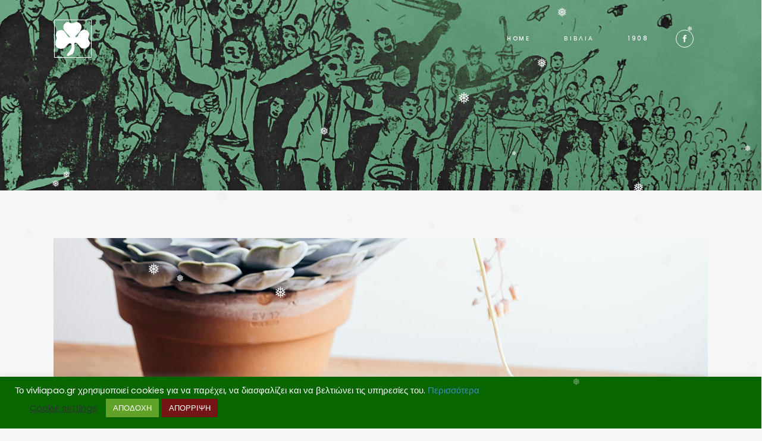

--- FILE ---
content_type: text/html; charset=UTF-8
request_url: https://vivliapao.gr/portfolio-category/photography/
body_size: 24010
content:
<!DOCTYPE html>
<html lang="el">
<head>
	<meta charset="UTF-8" />
	
	<title>Photography Archives - Vivliapao.gr</title>

	
			
						<meta name="viewport" content="width=device-width,initial-scale=1,user-scalable=no">
		
	<link rel="profile" href="https://gmpg.org/xfn/11" />
	<link rel="pingback" href="https://vivliapao.gr/xmlrpc.php" />
	<link rel="shortcut icon" type="image/x-icon" href="">
	<link rel="apple-touch-icon" href=""/>
	<script type="text/template" id="freeze-table-template">
  <div class="frzTbl antiscroll-wrap frzTbl--scrolled-to-left-edge">
    <div class="frzTbl-scroll-overlay antiscroll-inner">
        <div class="frzTbl-scroll-overlay__inner"></div>
    </div>
    <div class="frzTbl-content-wrapper">

        <!-- sticky outer heading -->
        <div class="frzTbl-fixed-heading-wrapper-outer">          
          <div class="frzTbl-fixed-heading-wrapper">
            <div class="frzTbl-fixed-heading-wrapper__inner">
              {{heading}}
            </div>    
          </div>
        </div>

        <!-- column shadows -->
        <div class="frzTbl-frozen-columns-wrapper">
          <!-- left -->
          <div class="frzTbl-frozen-columns-wrapper__columns frzTbl-frozen-columns-wrapper__columns--left {{hide-left-column}}"></div>
          <!-- right -->            
          <div class="frzTbl-frozen-columns-wrapper__columns frzTbl-frozen-columns-wrapper__columns--right {{hide-right-column}}"></div>
        </div>

        <!-- table -->
        <div class="frzTbl-table-wrapper">
          <div class="frzTbl-table-wrapper__inner">
            <div class="frzTbl-table-placeholder"></div>
          </div>
        </div>

    </div>
  </div>
</script><script type="text/template" id="tmpl-wcpt-product-form-loading-modal">
  <div class="wcpt-modal wcpt-product-form-loading-modal" data-wcpt-product-id="{{{ data.product_id }}}">
    <div class="wcpt-modal-content">
      <div class="wcpt-close-modal">
        <!-- close 'x' icon svg -->
        <span class="wcpt-icon wcpt-icon-x wcpt-close-modal-icon">
          <svg xmlns="http://www.w3.org/2000/svg" width="24" height="24" viewBox="0 0 24 24" fill="none" stroke="currentColor" stroke-width="2" stroke-linecap="round" stroke-linejoin="round" class="feather feather-x"><line x1="18" y1="6" x2="6" y2="18"></line><line x1="6" y1="6" x2="18" y2="18"></line>
          </svg>
        </span>
      </div>
      <span class="wcpt-product-form-loading-text">
        <i class="wcpt-ajax-badge">
          <!-- ajax loading icon svg -->
          <svg xmlns="http://www.w3.org/2000/svg" width="24" height="24" viewBox="0 0 24 24" fill="none" stroke="currentColor" stroke-width="2" stroke-linecap="round" stroke-linejoin="round" class="feather feather-loader" color="#384047">
            <line x1="12" y1="2" x2="12" y2="6"></line><line x1="12" y1="18" x2="12" y2="22"></line><line x1="4.93" y1="4.93" x2="7.76" y2="7.76"></line><line x1="16.24" y1="16.24" x2="19.07" y2="19.07"></line><line x1="2" y1="12" x2="6" y2="12"></line><line x1="18" y1="12" x2="22" y2="12"></line><line x1="4.93" y1="19.07" x2="7.76" y2="16.24"></line><line x1="16.24" y1="7.76" x2="19.07" y2="4.93"></line>
          </svg>
        </i>

        Γίνεται φόρτωση&hellip;      </span>
    </div>
  </div>
</script>
<script type="text/template" id="tmpl-wcpt-cart-checkbox-trigger">
	<div 
		class="wcpt-cart-checkbox-trigger"
		data-wcpt-redirect-url=""
	>
		<style media="screen">
	@media(min-width:1200px){
		.wcpt-cart-checkbox-trigger {
			display: inline-block;
					}
	}
	@media(max-width:1100px){
		.wcpt-cart-checkbox-trigger {
			display: inline-block;
		}
	}

	.wcpt-cart-checkbox-trigger {
		background-color : #4CAF50; border-color : rgba(0, 0, 0, .1); color : rgba(255, 255, 255); 	}

</style>
		<span 
      class="wcpt-icon wcpt-icon-shopping-bag wcpt-cart-checkbox-trigger__shopping-icon "    ><svg xmlns="http://www.w3.org/2000/svg" width="24" height="24" viewBox="0 0 24 24" fill="none" stroke="currentColor" stroke-width="2" stroke-linecap="round" stroke-linejoin="round" class="feather feather-shopping-bag"><path d="M6 2L3 6v14a2 2 0 0 0 2 2h14a2 2 0 0 0 2-2V6l-3-4z"></path><line x1="3" y1="6" x2="21" y2="6"></line><path d="M16 10a4 4 0 0 1-8 0"></path></svg></span>		<span class="wcpt-cart-checkbox-trigger__text">Add selected (<span class="wcpt-total-selected"></span>) to cart</span>
		<span class="wcpt-cart-checkbox-trigger__close">✕</span>
	</div>
</script><link href='//fonts.googleapis.com/css?family=Raleway:100,200,300,400,500,600,700,800,900,300italic,400italic|Poppins:100,200,300,400,500,600,700,800,900,300italic,400italic&subset=latin,latin-ext' rel='stylesheet' type='text/css'>
<meta name='robots' content='index, follow, max-image-preview:large, max-snippet:-1, max-video-preview:-1' />

	<!-- This site is optimized with the Yoast SEO plugin v21.5 - https://yoast.com/wordpress/plugins/seo/ -->
	<link rel="canonical" href="https://vivliapao.gr/portfolio-category/photography/" />
	<meta property="og:locale" content="el_GR" />
	<meta property="og:type" content="article" />
	<meta property="og:title" content="Photography Archives - Vivliapao.gr" />
	<meta property="og:url" content="https://vivliapao.gr/portfolio-category/photography/" />
	<meta property="og:site_name" content="Vivliapao.gr" />
	<meta name="twitter:card" content="summary_large_image" />
	<script type="application/ld+json" class="yoast-schema-graph">{"@context":"https://schema.org","@graph":[{"@type":"CollectionPage","@id":"https://vivliapao.gr/portfolio-category/photography/","url":"https://vivliapao.gr/portfolio-category/photography/","name":"Photography Archives - Vivliapao.gr","isPartOf":{"@id":"https://vivliapao.gr/#website"},"primaryImageOfPage":{"@id":"https://vivliapao.gr/portfolio-category/photography/#primaryimage"},"image":{"@id":"https://vivliapao.gr/portfolio-category/photography/#primaryimage"},"thumbnailUrl":"https://vivliapao.gr/wp-content/uploads/2013/10/p-stockholm-fashion-destination-last-iceland-sunshine-1.jpg","breadcrumb":{"@id":"https://vivliapao.gr/portfolio-category/photography/#breadcrumb"},"inLanguage":"el"},{"@type":"ImageObject","inLanguage":"el","@id":"https://vivliapao.gr/portfolio-category/photography/#primaryimage","url":"https://vivliapao.gr/wp-content/uploads/2013/10/p-stockholm-fashion-destination-last-iceland-sunshine-1.jpg","contentUrl":"https://vivliapao.gr/wp-content/uploads/2013/10/p-stockholm-fashion-destination-last-iceland-sunshine-1.jpg","width":1100,"height":750,"caption":"qode interactive strata"},{"@type":"BreadcrumbList","@id":"https://vivliapao.gr/portfolio-category/photography/#breadcrumb","itemListElement":[{"@type":"ListItem","position":1,"name":"Home","item":"https://vivliapao.gr/"},{"@type":"ListItem","position":2,"name":"Photography"}]},{"@type":"WebSite","@id":"https://vivliapao.gr/#website","url":"https://vivliapao.gr/","name":"Vivliapao.gr","description":"Όλες οι παναθηναϊκές εκδόσεις","potentialAction":[{"@type":"SearchAction","target":{"@type":"EntryPoint","urlTemplate":"https://vivliapao.gr/?s={search_term_string}"},"query-input":"required name=search_term_string"}],"inLanguage":"el"}]}</script>
	<!-- / Yoast SEO plugin. -->


<link rel='dns-prefetch' href='//fonts.googleapis.com' />
<link rel="alternate" type="application/rss+xml" title="Ροή RSS &raquo; Vivliapao.gr" href="https://vivliapao.gr/feed/" />
<link rel="alternate" type="application/rss+xml" title="Ροή Σχολίων &raquo; Vivliapao.gr" href="https://vivliapao.gr/comments/feed/" />
<link rel="alternate" type="application/rss+xml" title="Ροή για Vivliapao.gr &raquo; Photography Portfolio Category" href="https://vivliapao.gr/portfolio-category/photography/feed/" />
<script type="text/javascript">
window._wpemojiSettings = {"baseUrl":"https:\/\/s.w.org\/images\/core\/emoji\/14.0.0\/72x72\/","ext":".png","svgUrl":"https:\/\/s.w.org\/images\/core\/emoji\/14.0.0\/svg\/","svgExt":".svg","source":{"concatemoji":"https:\/\/vivliapao.gr\/wp-includes\/js\/wp-emoji-release.min.js?ver=6.2.8"}};
/*! This file is auto-generated */
!function(e,a,t){var n,r,o,i=a.createElement("canvas"),p=i.getContext&&i.getContext("2d");function s(e,t){p.clearRect(0,0,i.width,i.height),p.fillText(e,0,0);e=i.toDataURL();return p.clearRect(0,0,i.width,i.height),p.fillText(t,0,0),e===i.toDataURL()}function c(e){var t=a.createElement("script");t.src=e,t.defer=t.type="text/javascript",a.getElementsByTagName("head")[0].appendChild(t)}for(o=Array("flag","emoji"),t.supports={everything:!0,everythingExceptFlag:!0},r=0;r<o.length;r++)t.supports[o[r]]=function(e){if(p&&p.fillText)switch(p.textBaseline="top",p.font="600 32px Arial",e){case"flag":return s("\ud83c\udff3\ufe0f\u200d\u26a7\ufe0f","\ud83c\udff3\ufe0f\u200b\u26a7\ufe0f")?!1:!s("\ud83c\uddfa\ud83c\uddf3","\ud83c\uddfa\u200b\ud83c\uddf3")&&!s("\ud83c\udff4\udb40\udc67\udb40\udc62\udb40\udc65\udb40\udc6e\udb40\udc67\udb40\udc7f","\ud83c\udff4\u200b\udb40\udc67\u200b\udb40\udc62\u200b\udb40\udc65\u200b\udb40\udc6e\u200b\udb40\udc67\u200b\udb40\udc7f");case"emoji":return!s("\ud83e\udef1\ud83c\udffb\u200d\ud83e\udef2\ud83c\udfff","\ud83e\udef1\ud83c\udffb\u200b\ud83e\udef2\ud83c\udfff")}return!1}(o[r]),t.supports.everything=t.supports.everything&&t.supports[o[r]],"flag"!==o[r]&&(t.supports.everythingExceptFlag=t.supports.everythingExceptFlag&&t.supports[o[r]]);t.supports.everythingExceptFlag=t.supports.everythingExceptFlag&&!t.supports.flag,t.DOMReady=!1,t.readyCallback=function(){t.DOMReady=!0},t.supports.everything||(n=function(){t.readyCallback()},a.addEventListener?(a.addEventListener("DOMContentLoaded",n,!1),e.addEventListener("load",n,!1)):(e.attachEvent("onload",n),a.attachEvent("onreadystatechange",function(){"complete"===a.readyState&&t.readyCallback()})),(e=t.source||{}).concatemoji?c(e.concatemoji):e.wpemoji&&e.twemoji&&(c(e.twemoji),c(e.wpemoji)))}(window,document,window._wpemojiSettings);
</script>
<style type="text/css">
img.wp-smiley,
img.emoji {
	display: inline !important;
	border: none !important;
	box-shadow: none !important;
	height: 1em !important;
	width: 1em !important;
	margin: 0 0.07em !important;
	vertical-align: -0.1em !important;
	background: none !important;
	padding: 0 !important;
}
</style>
	<link rel='stylesheet' id='twb-open-sans-css' href='https://fonts.googleapis.com/css?family=Open+Sans%3A300%2C400%2C500%2C600%2C700%2C800&#038;display=swap&#038;ver=6.2.8' type='text/css' media='all' />
<link rel='stylesheet' id='twbbwg-global-css' href='https://vivliapao.gr/wp-content/plugins/photo-gallery/booster/assets/css/global.css?ver=1.0.0' type='text/css' media='all' />
<link rel='stylesheet' id='wp-block-library-css' href='https://vivliapao.gr/wp-includes/css/dist/block-library/style.min.css?ver=6.2.8' type='text/css' media='all' />
<link rel='stylesheet' id='classic-theme-styles-css' href='https://vivliapao.gr/wp-includes/css/classic-themes.min.css?ver=6.2.8' type='text/css' media='all' />
<style id='global-styles-inline-css' type='text/css'>
body{--wp--preset--color--black: #000000;--wp--preset--color--cyan-bluish-gray: #abb8c3;--wp--preset--color--white: #ffffff;--wp--preset--color--pale-pink: #f78da7;--wp--preset--color--vivid-red: #cf2e2e;--wp--preset--color--luminous-vivid-orange: #ff6900;--wp--preset--color--luminous-vivid-amber: #fcb900;--wp--preset--color--light-green-cyan: #7bdcb5;--wp--preset--color--vivid-green-cyan: #00d084;--wp--preset--color--pale-cyan-blue: #8ed1fc;--wp--preset--color--vivid-cyan-blue: #0693e3;--wp--preset--color--vivid-purple: #9b51e0;--wp--preset--gradient--vivid-cyan-blue-to-vivid-purple: linear-gradient(135deg,rgba(6,147,227,1) 0%,rgb(155,81,224) 100%);--wp--preset--gradient--light-green-cyan-to-vivid-green-cyan: linear-gradient(135deg,rgb(122,220,180) 0%,rgb(0,208,130) 100%);--wp--preset--gradient--luminous-vivid-amber-to-luminous-vivid-orange: linear-gradient(135deg,rgba(252,185,0,1) 0%,rgba(255,105,0,1) 100%);--wp--preset--gradient--luminous-vivid-orange-to-vivid-red: linear-gradient(135deg,rgba(255,105,0,1) 0%,rgb(207,46,46) 100%);--wp--preset--gradient--very-light-gray-to-cyan-bluish-gray: linear-gradient(135deg,rgb(238,238,238) 0%,rgb(169,184,195) 100%);--wp--preset--gradient--cool-to-warm-spectrum: linear-gradient(135deg,rgb(74,234,220) 0%,rgb(151,120,209) 20%,rgb(207,42,186) 40%,rgb(238,44,130) 60%,rgb(251,105,98) 80%,rgb(254,248,76) 100%);--wp--preset--gradient--blush-light-purple: linear-gradient(135deg,rgb(255,206,236) 0%,rgb(152,150,240) 100%);--wp--preset--gradient--blush-bordeaux: linear-gradient(135deg,rgb(254,205,165) 0%,rgb(254,45,45) 50%,rgb(107,0,62) 100%);--wp--preset--gradient--luminous-dusk: linear-gradient(135deg,rgb(255,203,112) 0%,rgb(199,81,192) 50%,rgb(65,88,208) 100%);--wp--preset--gradient--pale-ocean: linear-gradient(135deg,rgb(255,245,203) 0%,rgb(182,227,212) 50%,rgb(51,167,181) 100%);--wp--preset--gradient--electric-grass: linear-gradient(135deg,rgb(202,248,128) 0%,rgb(113,206,126) 100%);--wp--preset--gradient--midnight: linear-gradient(135deg,rgb(2,3,129) 0%,rgb(40,116,252) 100%);--wp--preset--duotone--dark-grayscale: url('#wp-duotone-dark-grayscale');--wp--preset--duotone--grayscale: url('#wp-duotone-grayscale');--wp--preset--duotone--purple-yellow: url('#wp-duotone-purple-yellow');--wp--preset--duotone--blue-red: url('#wp-duotone-blue-red');--wp--preset--duotone--midnight: url('#wp-duotone-midnight');--wp--preset--duotone--magenta-yellow: url('#wp-duotone-magenta-yellow');--wp--preset--duotone--purple-green: url('#wp-duotone-purple-green');--wp--preset--duotone--blue-orange: url('#wp-duotone-blue-orange');--wp--preset--font-size--small: 13px;--wp--preset--font-size--medium: 20px;--wp--preset--font-size--large: 36px;--wp--preset--font-size--x-large: 42px;--wp--preset--spacing--20: 0.44rem;--wp--preset--spacing--30: 0.67rem;--wp--preset--spacing--40: 1rem;--wp--preset--spacing--50: 1.5rem;--wp--preset--spacing--60: 2.25rem;--wp--preset--spacing--70: 3.38rem;--wp--preset--spacing--80: 5.06rem;--wp--preset--shadow--natural: 6px 6px 9px rgba(0, 0, 0, 0.2);--wp--preset--shadow--deep: 12px 12px 50px rgba(0, 0, 0, 0.4);--wp--preset--shadow--sharp: 6px 6px 0px rgba(0, 0, 0, 0.2);--wp--preset--shadow--outlined: 6px 6px 0px -3px rgba(255, 255, 255, 1), 6px 6px rgba(0, 0, 0, 1);--wp--preset--shadow--crisp: 6px 6px 0px rgba(0, 0, 0, 1);}:where(.is-layout-flex){gap: 0.5em;}body .is-layout-flow > .alignleft{float: left;margin-inline-start: 0;margin-inline-end: 2em;}body .is-layout-flow > .alignright{float: right;margin-inline-start: 2em;margin-inline-end: 0;}body .is-layout-flow > .aligncenter{margin-left: auto !important;margin-right: auto !important;}body .is-layout-constrained > .alignleft{float: left;margin-inline-start: 0;margin-inline-end: 2em;}body .is-layout-constrained > .alignright{float: right;margin-inline-start: 2em;margin-inline-end: 0;}body .is-layout-constrained > .aligncenter{margin-left: auto !important;margin-right: auto !important;}body .is-layout-constrained > :where(:not(.alignleft):not(.alignright):not(.alignfull)){max-width: var(--wp--style--global--content-size);margin-left: auto !important;margin-right: auto !important;}body .is-layout-constrained > .alignwide{max-width: var(--wp--style--global--wide-size);}body .is-layout-flex{display: flex;}body .is-layout-flex{flex-wrap: wrap;align-items: center;}body .is-layout-flex > *{margin: 0;}:where(.wp-block-columns.is-layout-flex){gap: 2em;}.has-black-color{color: var(--wp--preset--color--black) !important;}.has-cyan-bluish-gray-color{color: var(--wp--preset--color--cyan-bluish-gray) !important;}.has-white-color{color: var(--wp--preset--color--white) !important;}.has-pale-pink-color{color: var(--wp--preset--color--pale-pink) !important;}.has-vivid-red-color{color: var(--wp--preset--color--vivid-red) !important;}.has-luminous-vivid-orange-color{color: var(--wp--preset--color--luminous-vivid-orange) !important;}.has-luminous-vivid-amber-color{color: var(--wp--preset--color--luminous-vivid-amber) !important;}.has-light-green-cyan-color{color: var(--wp--preset--color--light-green-cyan) !important;}.has-vivid-green-cyan-color{color: var(--wp--preset--color--vivid-green-cyan) !important;}.has-pale-cyan-blue-color{color: var(--wp--preset--color--pale-cyan-blue) !important;}.has-vivid-cyan-blue-color{color: var(--wp--preset--color--vivid-cyan-blue) !important;}.has-vivid-purple-color{color: var(--wp--preset--color--vivid-purple) !important;}.has-black-background-color{background-color: var(--wp--preset--color--black) !important;}.has-cyan-bluish-gray-background-color{background-color: var(--wp--preset--color--cyan-bluish-gray) !important;}.has-white-background-color{background-color: var(--wp--preset--color--white) !important;}.has-pale-pink-background-color{background-color: var(--wp--preset--color--pale-pink) !important;}.has-vivid-red-background-color{background-color: var(--wp--preset--color--vivid-red) !important;}.has-luminous-vivid-orange-background-color{background-color: var(--wp--preset--color--luminous-vivid-orange) !important;}.has-luminous-vivid-amber-background-color{background-color: var(--wp--preset--color--luminous-vivid-amber) !important;}.has-light-green-cyan-background-color{background-color: var(--wp--preset--color--light-green-cyan) !important;}.has-vivid-green-cyan-background-color{background-color: var(--wp--preset--color--vivid-green-cyan) !important;}.has-pale-cyan-blue-background-color{background-color: var(--wp--preset--color--pale-cyan-blue) !important;}.has-vivid-cyan-blue-background-color{background-color: var(--wp--preset--color--vivid-cyan-blue) !important;}.has-vivid-purple-background-color{background-color: var(--wp--preset--color--vivid-purple) !important;}.has-black-border-color{border-color: var(--wp--preset--color--black) !important;}.has-cyan-bluish-gray-border-color{border-color: var(--wp--preset--color--cyan-bluish-gray) !important;}.has-white-border-color{border-color: var(--wp--preset--color--white) !important;}.has-pale-pink-border-color{border-color: var(--wp--preset--color--pale-pink) !important;}.has-vivid-red-border-color{border-color: var(--wp--preset--color--vivid-red) !important;}.has-luminous-vivid-orange-border-color{border-color: var(--wp--preset--color--luminous-vivid-orange) !important;}.has-luminous-vivid-amber-border-color{border-color: var(--wp--preset--color--luminous-vivid-amber) !important;}.has-light-green-cyan-border-color{border-color: var(--wp--preset--color--light-green-cyan) !important;}.has-vivid-green-cyan-border-color{border-color: var(--wp--preset--color--vivid-green-cyan) !important;}.has-pale-cyan-blue-border-color{border-color: var(--wp--preset--color--pale-cyan-blue) !important;}.has-vivid-cyan-blue-border-color{border-color: var(--wp--preset--color--vivid-cyan-blue) !important;}.has-vivid-purple-border-color{border-color: var(--wp--preset--color--vivid-purple) !important;}.has-vivid-cyan-blue-to-vivid-purple-gradient-background{background: var(--wp--preset--gradient--vivid-cyan-blue-to-vivid-purple) !important;}.has-light-green-cyan-to-vivid-green-cyan-gradient-background{background: var(--wp--preset--gradient--light-green-cyan-to-vivid-green-cyan) !important;}.has-luminous-vivid-amber-to-luminous-vivid-orange-gradient-background{background: var(--wp--preset--gradient--luminous-vivid-amber-to-luminous-vivid-orange) !important;}.has-luminous-vivid-orange-to-vivid-red-gradient-background{background: var(--wp--preset--gradient--luminous-vivid-orange-to-vivid-red) !important;}.has-very-light-gray-to-cyan-bluish-gray-gradient-background{background: var(--wp--preset--gradient--very-light-gray-to-cyan-bluish-gray) !important;}.has-cool-to-warm-spectrum-gradient-background{background: var(--wp--preset--gradient--cool-to-warm-spectrum) !important;}.has-blush-light-purple-gradient-background{background: var(--wp--preset--gradient--blush-light-purple) !important;}.has-blush-bordeaux-gradient-background{background: var(--wp--preset--gradient--blush-bordeaux) !important;}.has-luminous-dusk-gradient-background{background: var(--wp--preset--gradient--luminous-dusk) !important;}.has-pale-ocean-gradient-background{background: var(--wp--preset--gradient--pale-ocean) !important;}.has-electric-grass-gradient-background{background: var(--wp--preset--gradient--electric-grass) !important;}.has-midnight-gradient-background{background: var(--wp--preset--gradient--midnight) !important;}.has-small-font-size{font-size: var(--wp--preset--font-size--small) !important;}.has-medium-font-size{font-size: var(--wp--preset--font-size--medium) !important;}.has-large-font-size{font-size: var(--wp--preset--font-size--large) !important;}.has-x-large-font-size{font-size: var(--wp--preset--font-size--x-large) !important;}
.wp-block-navigation a:where(:not(.wp-element-button)){color: inherit;}
:where(.wp-block-columns.is-layout-flex){gap: 2em;}
.wp-block-pullquote{font-size: 1.5em;line-height: 1.6;}
</style>
<link rel='stylesheet' id='layerslider-css' href='https://vivliapao.gr/wp-content/plugins/LayerSlider/static/css/layerslider.css?ver=5.6.9' type='text/css' media='all' />
<link rel='stylesheet' id='ls-google-fonts-css' href='https://fonts.googleapis.com/css?family=Lato:100,300,regular,700,900%7COpen+Sans:300%7CIndie+Flower:regular%7COswald:300,regular,700&#038;subset=latin%2Clatin-ext' type='text/css' media='all' />
<link rel='stylesheet' id='acoplw-style-css' href='https://vivliapao.gr/wp-content/plugins/aco-product-labels-for-woocommerce/includes/../assets/css/frontend.css?ver=1.5.12' type='text/css' media='all' />
<link rel='stylesheet' id='contact-form-7-css' href='https://vivliapao.gr/wp-content/plugins/contact-form-7/includes/css/styles.css?ver=5.8.2' type='text/css' media='all' />
<link rel='stylesheet' id='cookie-law-info-css' href='https://vivliapao.gr/wp-content/plugins/cookie-law-info/legacy/public/css/cookie-law-info-public.css?ver=3.1.6' type='text/css' media='all' />
<link rel='stylesheet' id='cookie-law-info-gdpr-css' href='https://vivliapao.gr/wp-content/plugins/cookie-law-info/legacy/public/css/cookie-law-info-gdpr.css?ver=3.1.6' type='text/css' media='all' />
<link rel='stylesheet' id='bwg_fonts-css' href='https://vivliapao.gr/wp-content/plugins/photo-gallery/css/bwg-fonts/fonts.css?ver=0.0.1' type='text/css' media='all' />
<link rel='stylesheet' id='sumoselect-css' href='https://vivliapao.gr/wp-content/plugins/photo-gallery/css/sumoselect.min.css?ver=3.4.6' type='text/css' media='all' />
<link rel='stylesheet' id='mCustomScrollbar-css' href='https://vivliapao.gr/wp-content/plugins/photo-gallery/css/jquery.mCustomScrollbar.min.css?ver=3.1.5' type='text/css' media='all' />
<link rel='stylesheet' id='bwg_googlefonts-css' href='https://fonts.googleapis.com/css?family=Ubuntu&#038;subset=greek,latin,greek-ext,vietnamese,cyrillic-ext,latin-ext,cyrillic' type='text/css' media='all' />
<link rel='stylesheet' id='bwg_frontend-css' href='https://vivliapao.gr/wp-content/plugins/photo-gallery/css/styles.min.css?ver=1.8.18' type='text/css' media='all' />
<link rel='stylesheet' id='antiscroll-css' href='https://vivliapao.gr/wp-content/plugins/wc-product-table-lite/assets/antiscroll/css.min.css?ver=3.9.6' type='text/css' media='all' />
<link rel='stylesheet' id='freeze_table-css' href='https://vivliapao.gr/wp-content/plugins/wc-product-table-lite/assets/freeze_table_v2/css.min.css?ver=3.9.6' type='text/css' media='all' />
<link rel='stylesheet' id='photoswipe-css' href='https://vivliapao.gr/wp-content/plugins/woocommerce/assets/css/photoswipe/photoswipe.min.css?ver=3.9.6' type='text/css' media='all' />
<link rel='stylesheet' id='photoswipe-default-skin-css' href='https://vivliapao.gr/wp-content/plugins/woocommerce/assets/css/photoswipe/default-skin/default-skin.min.css?ver=3.9.6' type='text/css' media='all' />
<link rel='stylesheet' id='multirange-css' href='https://vivliapao.gr/wp-content/plugins/wc-product-table-lite/assets/multirange/css.min.css?ver=3.9.6' type='text/css' media='all' />
<link rel='stylesheet' id='wcpt-css' href='https://vivliapao.gr/wp-content/plugins/wc-product-table-lite/assets/css.min.css?ver=3.9.6' type='text/css' media='all' />
<style id='wcpt-inline-css' type='text/css'>

    .mejs-button>button {
      background: transparent url(https://vivliapao.gr/wp-includes/js/mediaelement/mejs-controls.svg) !important;
    }
    .mejs-mute>button {
      background-position: -60px 0 !important;
    }    
    .mejs-unmute>button {
      background-position: -40px 0 !important;
    }    
    .mejs-pause>button {
      background-position: -20px 0 !important;
    }    
  
</style>
<link rel='stylesheet' id='mediaelement-css' href='https://vivliapao.gr/wp-includes/js/mediaelement/mediaelementplayer-legacy.min.css?ver=4.2.17' type='text/css' media='all' />
<link rel='stylesheet' id='wp-mediaelement-css' href='https://vivliapao.gr/wp-includes/js/mediaelement/wp-mediaelement.min.css?ver=6.2.8' type='text/css' media='all' />
<link rel='stylesheet' id='wpmenucart-icons-css' href='https://vivliapao.gr/wp-content/plugins/woocommerce-menu-bar-cart/assets/css/wpmenucart-icons.min.css?ver=2.14.2' type='text/css' media='all' />
<style id='wpmenucart-icons-inline-css' type='text/css'>
@font-face{font-family:WPMenuCart;src:url(https://vivliapao.gr/wp-content/plugins/woocommerce-menu-bar-cart/assets/fonts/WPMenuCart.eot);src:url(https://vivliapao.gr/wp-content/plugins/woocommerce-menu-bar-cart/assets/fonts/WPMenuCart.eot?#iefix) format('embedded-opentype'),url(https://vivliapao.gr/wp-content/plugins/woocommerce-menu-bar-cart/assets/fonts/WPMenuCart.woff2) format('woff2'),url(https://vivliapao.gr/wp-content/plugins/woocommerce-menu-bar-cart/assets/fonts/WPMenuCart.woff) format('woff'),url(https://vivliapao.gr/wp-content/plugins/woocommerce-menu-bar-cart/assets/fonts/WPMenuCart.ttf) format('truetype'),url(https://vivliapao.gr/wp-content/plugins/woocommerce-menu-bar-cart/assets/fonts/WPMenuCart.svg#WPMenuCart) format('svg');font-weight:400;font-style:normal;font-display:swap}
</style>
<link rel='stylesheet' id='wpmenucart-css' href='https://vivliapao.gr/wp-content/plugins/woocommerce-menu-bar-cart/assets/css/wpmenucart-main.min.css?ver=2.14.2' type='text/css' media='all' />
<style id='woocommerce-inline-inline-css' type='text/css'>
.woocommerce form .form-row .required { visibility: visible; }
</style>
<link rel='stylesheet' id='wcz-frontend-css' href='https://vivliapao.gr/wp-content/plugins/woocustomizer-pro/assets/css/frontend.css?ver=2.4.6' type='text/css' media='all' />
<link rel='stylesheet' id='wp-snow-effect-css' href='https://vivliapao.gr/wp-content/plugins/wp-snow-effect/public/css/wp-snow-effect-public.css?ver=1.0.0' type='text/css' media='all' />
<link rel='stylesheet' id='wt-smart-coupon-for-woo-css' href='https://vivliapao.gr/wp-content/plugins/wt-smart-coupons-for-woocommerce/public/css/wt-smart-coupon-public.css?ver=1.5.1' type='text/css' media='all' />
<link rel='stylesheet' id='audioigniter-css' href='https://vivliapao.gr/wp-content/plugins/audioigniter/player/build/style.css?ver=2.0.0' type='text/css' media='all' />
<link rel='stylesheet' id='default_style-css' href='https://vivliapao.gr/wp-content/themes/bridge/style.css?ver=6.2.8' type='text/css' media='all' />
<link rel='stylesheet' id='qode_font_awesome-css' href='https://vivliapao.gr/wp-content/themes/bridge/css/font-awesome/css/font-awesome.min.css?ver=6.2.8' type='text/css' media='all' />
<link rel='stylesheet' id='qode_font_elegant-css' href='https://vivliapao.gr/wp-content/themes/bridge/css/elegant-icons/style.min.css?ver=6.2.8' type='text/css' media='all' />
<link rel='stylesheet' id='qode_linea_icons-css' href='https://vivliapao.gr/wp-content/themes/bridge/css/linea-icons/style.css?ver=6.2.8' type='text/css' media='all' />
<link rel='stylesheet' id='stylesheet-css' href='https://vivliapao.gr/wp-content/themes/bridge/css/stylesheet.min.css?ver=6.2.8' type='text/css' media='all' />
<link rel='stylesheet' id='woocommerce-css' href='https://vivliapao.gr/wp-content/themes/bridge/css/woocommerce.min.css?ver=6.2.8' type='text/css' media='all' />
<link rel='stylesheet' id='woocommerce_responsive-css' href='https://vivliapao.gr/wp-content/themes/bridge/css/woocommerce_responsive.min.css?ver=6.2.8' type='text/css' media='all' />
<link rel='stylesheet' id='qode_print-css' href='https://vivliapao.gr/wp-content/themes/bridge/css/print.css?ver=6.2.8' type='text/css' media='all' />
<link rel='stylesheet' id='mac_stylesheet-css' href='https://vivliapao.gr/wp-content/themes/bridge/css/mac_stylesheet.css?ver=6.2.8' type='text/css' media='all' />
<link rel='stylesheet' id='webkit-css' href='https://vivliapao.gr/wp-content/themes/bridge/css/webkit_stylesheet.css?ver=6.2.8' type='text/css' media='all' />
<link rel='stylesheet' id='style_dynamic-css' href='https://vivliapao.gr/wp-content/themes/bridge/css/style_dynamic.css?ver=1744092024' type='text/css' media='all' />
<link rel='stylesheet' id='responsive-css' href='https://vivliapao.gr/wp-content/themes/bridge/css/responsive.min.css?ver=6.2.8' type='text/css' media='all' />
<link rel='stylesheet' id='style_dynamic_responsive-css' href='https://vivliapao.gr/wp-content/themes/bridge/css/style_dynamic_responsive.css?ver=1744092024' type='text/css' media='all' />
<link rel='stylesheet' id='js_composer_front-css' href='https://vivliapao.gr/wp-content/plugins/js_composer/assets/css/js_composer.min.css?ver=4.12' type='text/css' media='all' />
<link rel='stylesheet' id='custom_css-css' href='https://vivliapao.gr/wp-content/themes/bridge/css/custom_css.css?ver=1744092024' type='text/css' media='all' />
<link rel='stylesheet' id='dflip-style-css' href='https://vivliapao.gr/wp-content/plugins/3d-flipbook-dflip-lite/assets/css/dflip.min.css?ver=2.0.86' type='text/css' media='all' />
<style id='wcz-customizer-custom-css-inline-css' type='text/css'>
body.woocommerce form.woocommerce-ordering{display:none !important;}body.woocommerce p.woocommerce-result-count{display:none !important;}body.single.single-product.wcz-woocommerce .summary form.cart button.single_add_to_cart_button,
					body.single-product .wcz-sticky-addtocart a.wcz-sticky-addtocart-button{background-color:#11af19 !important;color:#ededed !important;text-shadow:none;}body.single.single-product.wcz-woocommerce .summary form.cart button.single_add_to_cart_button:hover,
					body.single-product .wcz-sticky-addtocart a.wcz-sticky-addtocart-button:hover{color:#e2e2e2 !important;}body.single-product .product_meta .posted_in{display:none !important;}body.single-product a.wcz-continue{margin-bottom:20px;}body.single-product.wcz-woocommerce div.product p.price,
					body.single-product.wcz-woocommerce div.product .woocommerce-variation-price span.price{color:#222222 !important;}
</style>
<link rel='stylesheet' id='video-js-css' href='https://vivliapao.gr/wp-content/plugins/video-embed-thumbnail-generator/video-js/v8/video-js.min.css?ver=8.3.0' type='text/css' media='all' />
<link rel='stylesheet' id='video-js-kg-skin-css' href='https://vivliapao.gr/wp-content/plugins/video-embed-thumbnail-generator/video-js/v8/kg-video-js-skin.css?ver=4.9' type='text/css' media='all' />
<link rel='stylesheet' id='kgvid_video_styles-css' href='https://vivliapao.gr/wp-content/plugins/video-embed-thumbnail-generator/src/public/css/videopack-styles.css?ver=4.9' type='text/css' media='all' />
<script type="text/template" id="tmpl-variation-template">
	<div class="woocommerce-variation-description">{{{ data.variation.variation_description }}}</div>
	<div class="woocommerce-variation-price">{{{ data.variation.price_html }}}</div>
	<div class="woocommerce-variation-availability">{{{ data.variation.availability_html }}}</div>
</script>
<script type="text/template" id="tmpl-unavailable-variation-template">
	<p>Λυπούμαστε, αυτό το προϊόν δεν είναι διαθέσιμο. Παρακαλούμε, επιλέξτε έναν διαφορετικό συνδυασμό.</p>
</script>
<script type='text/javascript' src='https://vivliapao.gr/wp-includes/js/jquery/jquery.min.js?ver=3.6.4' id='jquery-core-js'></script>
<script type='text/javascript' src='https://vivliapao.gr/wp-includes/js/jquery/jquery-migrate.min.js?ver=3.4.0' id='jquery-migrate-js'></script>
<script type='text/javascript' src='https://vivliapao.gr/wp-content/plugins/photo-gallery/booster/assets/js/circle-progress.js?ver=1.2.2' id='twbbwg-circle-js'></script>
<script type='text/javascript' id='twbbwg-global-js-extra'>
/* <![CDATA[ */
var twb = {"nonce":"9eaa8f47a9","ajax_url":"https:\/\/vivliapao.gr\/wp-admin\/admin-ajax.php","plugin_url":"https:\/\/vivliapao.gr\/wp-content\/plugins\/photo-gallery\/booster","href":"https:\/\/vivliapao.gr\/wp-admin\/admin.php?page=twbbwg_photo-gallery"};
var twb = {"nonce":"9eaa8f47a9","ajax_url":"https:\/\/vivliapao.gr\/wp-admin\/admin-ajax.php","plugin_url":"https:\/\/vivliapao.gr\/wp-content\/plugins\/photo-gallery\/booster","href":"https:\/\/vivliapao.gr\/wp-admin\/admin.php?page=twbbwg_photo-gallery"};
/* ]]> */
</script>
<script type='text/javascript' src='https://vivliapao.gr/wp-content/plugins/photo-gallery/booster/assets/js/global.js?ver=1.0.0' id='twbbwg-global-js'></script>
<script type='text/javascript' src='https://vivliapao.gr/wp-content/plugins/LayerSlider/static/js/greensock.js?ver=1.11.8' id='greensock-js'></script>
<script type='text/javascript' id='layerslider-js-extra'>
/* <![CDATA[ */
var LS_Meta = {"v":"5.6.9"};
/* ]]> */
</script>
<script type='text/javascript' src='https://vivliapao.gr/wp-content/plugins/LayerSlider/static/js/layerslider.kreaturamedia.jquery.js?ver=5.6.9' id='layerslider-js'></script>
<script type='text/javascript' src='https://vivliapao.gr/wp-content/plugins/LayerSlider/static/js/layerslider.transitions.js?ver=5.6.9' id='layerslider-transitions-js'></script>
<script type='text/javascript' id='acoplw-script-js-extra'>
/* <![CDATA[ */
var acoplw_frontend_object = {"classname":"","enablejquery":"0"};
/* ]]> */
</script>
<script type='text/javascript' src='https://vivliapao.gr/wp-content/plugins/aco-product-labels-for-woocommerce/includes/../assets/js/frontend.js?ver=1.5.12' id='acoplw-script-js'></script>
<script type='text/javascript' id='cookie-law-info-js-extra'>
/* <![CDATA[ */
var Cli_Data = {"nn_cookie_ids":[],"cookielist":[],"non_necessary_cookies":[],"ccpaEnabled":"","ccpaRegionBased":"","ccpaBarEnabled":"","strictlyEnabled":["necessary","obligatoire"],"ccpaType":"gdpr","js_blocking":"1","custom_integration":"","triggerDomRefresh":"","secure_cookies":""};
var cli_cookiebar_settings = {"animate_speed_hide":"500","animate_speed_show":"500","background":"#086600","border":"#b1a6a6c2","border_on":"","button_1_button_colour":"#61a229","button_1_button_hover":"#4e8221","button_1_link_colour":"#fff","button_1_as_button":"1","button_1_new_win":"","button_2_button_colour":"#333","button_2_button_hover":"#292929","button_2_link_colour":"#444","button_2_as_button":"","button_2_hidebar":"","button_3_button_colour":"#751515","button_3_button_hover":"#5e1111","button_3_link_colour":"#fff","button_3_as_button":"1","button_3_new_win":"","button_4_button_colour":"#000","button_4_button_hover":"#000000","button_4_link_colour":"#333333","button_4_as_button":"","button_7_button_colour":"#61a229","button_7_button_hover":"#4e8221","button_7_link_colour":"#fff","button_7_as_button":"1","button_7_new_win":"","font_family":"inherit","header_fix":"","notify_animate_hide":"","notify_animate_show":"","notify_div_id":"#cookie-law-info-bar","notify_position_horizontal":"right","notify_position_vertical":"bottom","scroll_close":"","scroll_close_reload":"","accept_close_reload":"","reject_close_reload":"","showagain_tab":"","showagain_background":"#fff","showagain_border":"#000","showagain_div_id":"#cookie-law-info-again","showagain_x_position":"100px","text":"#ffffff","show_once_yn":"","show_once":"10000","logging_on":"","as_popup":"","popup_overlay":"1","bar_heading_text":"","cookie_bar_as":"banner","popup_showagain_position":"bottom-right","widget_position":"left"};
var log_object = {"ajax_url":"https:\/\/vivliapao.gr\/wp-admin\/admin-ajax.php"};
/* ]]> */
</script>
<script type='text/javascript' src='https://vivliapao.gr/wp-content/plugins/cookie-law-info/legacy/public/js/cookie-law-info-public.js?ver=3.1.6' id='cookie-law-info-js'></script>
<script type='text/javascript' src='https://vivliapao.gr/wp-content/plugins/flowpaper-lite-pdf-flipbook/assets/lity/lity.min.js' id='lity-js-js'></script>
<script type='text/javascript' src='https://vivliapao.gr/wp-content/plugins/photo-gallery/js/jquery.sumoselect.min.js?ver=3.4.6' id='sumoselect-js'></script>
<script type='text/javascript' src='https://vivliapao.gr/wp-content/plugins/photo-gallery/js/tocca.min.js?ver=2.0.9' id='bwg_mobile-js'></script>
<script type='text/javascript' src='https://vivliapao.gr/wp-content/plugins/photo-gallery/js/jquery.mCustomScrollbar.concat.min.js?ver=3.1.5' id='mCustomScrollbar-js'></script>
<script type='text/javascript' src='https://vivliapao.gr/wp-content/plugins/photo-gallery/js/jquery.fullscreen.min.js?ver=0.6.0' id='jquery-fullscreen-js'></script>
<script type='text/javascript' id='bwg_frontend-js-extra'>
/* <![CDATA[ */
var bwg_objectsL10n = {"bwg_field_required":"\u03c5\u03c0\u03bf\u03c7\u03c1\u03b5\u03c9\u03c4\u03b9\u03ba\u03cc \u03c0\u03b5\u03b4\u03af\u03bf","bwg_mail_validation":"\u0391\u03c5\u03c4\u03cc \u03b4\u03b5\u03bd \u03b5\u03af\u03bd\u03b1\u03b9 \u03bc\u03b9\u03b1 \u03ad\u03b3\u03ba\u03c5\u03c1\u03b7 \u03b4\u03b9\u03b5\u03cd\u03b8\u03c5\u03bd\u03c3\u03b7 \u03b7\u03bb\u03b5\u03ba\u03c4\u03c1\u03bf\u03bd\u03b9\u03ba\u03bf\u03cd \u03c4\u03b1\u03c7\u03c5\u03b4\u03c1\u03bf\u03bc\u03b5\u03af\u03bf\u03c5.","bwg_search_result":"\u0394\u03b5\u03bd \u03c5\u03c0\u03ac\u03c1\u03c7\u03bf\u03c5\u03bd \u03b5\u03b9\u03ba\u03cc\u03bd\u03b5\u03c2 \u03c0\u03bf\u03c5 \u03c4\u03b1\u03b9\u03c1\u03b9\u03ac\u03b6\u03bf\u03c5\u03bd \u03c3\u03c4\u03b7\u03bd \u03b1\u03bd\u03b1\u03b6\u03ae\u03c4\u03b7\u03c3\u03ae \u03c3\u03b1\u03c2.","bwg_select_tag":"\u0395\u03c0\u03b9\u03bb\u03ad\u03be\u03c4\u03b5 \u03b5\u03c4\u03b9\u03ba\u03ad\u03c4\u03b1","bwg_order_by":"Order By","bwg_search":"\u0391\u03bd\u03b1\u03b6\u03ae\u03c4\u03b7\u03c3\u03b7","bwg_show_ecommerce":"\u0395\u03bc\u03c6\u03ac\u03bd\u03b9\u03c3\u03b7 ecommerce","bwg_hide_ecommerce":"\u0391\u03c0\u03cc\u03ba\u03c1\u03c5\u03c8\u03b7 Ecommerce","bwg_show_comments":"\u0395\u03bc\u03c6\u03ac\u03bd\u03b9\u03c3\u03b7 \u03c3\u03c7\u03bf\u03bb\u03af\u03c9\u03bd","bwg_hide_comments":"\u0391\u03c0\u03cc\u03ba\u03c1\u03c5\u03c8\u03b7 \u03a3\u03c7\u03bf\u03bb\u03af\u03c9\u03bd","bwg_restore":"\u0395\u03c0\u03b1\u03bd\u03b1\u03c6\u03bf\u03c1\u03ac","bwg_maximize":"\u039c\u03b5\u03b3\u03b9\u03c3\u03c4\u03bf\u03c0\u03bf\u03af\u03b7\u03c3\u03b7","bwg_fullscreen":"\u03a0\u03bb\u03ae\u03c1\u03b7\u03c2 \u03bf\u03b8\u03cc\u03bd\u03b7","bwg_exit_fullscreen":"\u0388\u03be\u03bf\u03b4\u03bf\u03c2 \u03b1\u03c0\u03cc \u03c0\u03bb\u03ae\u03c1\u03b7 \u03bf\u03b8\u03cc\u03bd\u03b7","bwg_search_tag":"SEARCH...","bwg_tag_no_match":"No tags found","bwg_all_tags_selected":"All tags selected","bwg_tags_selected":"tags selected","play":"\u03a0\u03b1\u03af\u03be\u03c4\u03b5","pause":"\u03a0\u03b1\u03cd\u03c3\u03b7","is_pro":"","bwg_play":"\u03a0\u03b1\u03af\u03be\u03c4\u03b5","bwg_pause":"\u03a0\u03b1\u03cd\u03c3\u03b7","bwg_hide_info":"\u0391\u03c0\u03cc\u03ba\u03c1\u03c5\u03c8\u03b7","bwg_show_info":"\u0394\u03b5\u03af\u03c4\u03b5 \u03c0\u03bb\u03b7\u03c1\u03bf\u03c6\u03bf\u03c1\u03af\u03b5\u03c2","bwg_hide_rating":"\u0391\u03c0\u03cc\u03ba\u03c1\u03c5\u03c8\u03b7 \u03b1\u03be\u03b9\u03bf\u03bb\u03cc\u03b3\u03b7\u03c3\u03b7\u03c2.","bwg_show_rating":"\u0395\u03bc\u03c6\u03ac\u03bd\u03b9\u03c3\u03b7 \u03b1\u03be\u03b9\u03bf\u03bb\u03cc\u03b3\u03b7\u03c3\u03b7\u03c2","ok":"Ok","cancel":"\u0386\u03ba\u03c5\u03c1\u03bf","select_all":"\u0395\u03c0\u03b9\u03bb\u03bf\u03b3\u03ae \u03cc\u03bb\u03c9\u03bd","lazy_load":"0","lazy_loader":"https:\/\/vivliapao.gr\/wp-content\/plugins\/photo-gallery\/images\/ajax_loader.png","front_ajax":"0","bwg_tag_see_all":"see all tags","bwg_tag_see_less":"see less tags"};
/* ]]> */
</script>
<script type='text/javascript' src='https://vivliapao.gr/wp-content/plugins/photo-gallery/js/scripts.min.js?ver=1.8.18' id='bwg_frontend-js'></script>
<script type='text/javascript' src='https://vivliapao.gr/wp-includes/js/underscore.min.js?ver=1.13.4' id='underscore-js'></script>
<script type='text/javascript' id='wp-util-js-extra'>
/* <![CDATA[ */
var _wpUtilSettings = {"ajax":{"url":"\/wp-admin\/admin-ajax.php"}};
/* ]]> */
</script>
<script type='text/javascript' src='https://vivliapao.gr/wp-includes/js/wp-util.min.js?ver=6.2.8' id='wp-util-js'></script>
<script type='text/javascript' id='wc-add-to-cart-js-extra'>
/* <![CDATA[ */
var wc_add_to_cart_params = {"ajax_url":"\/wp-admin\/admin-ajax.php","wc_ajax_url":"\/?wc-ajax=%%endpoint%%","i18n_view_cart":"\u039a\u03b1\u03bb\u03ac\u03b8\u03b9","cart_url":"https:\/\/vivliapao.gr\/cart\/","is_cart":"","cart_redirect_after_add":"no"};
/* ]]> */
</script>
<script type='text/javascript' src='https://vivliapao.gr/wp-content/plugins/woocommerce/assets/js/frontend/add-to-cart.min.js?ver=8.2.4' id='wc-add-to-cart-js'></script>
<script type='text/javascript' id='wpmenucart-ajax-assist-js-extra'>
/* <![CDATA[ */
var wpmenucart_ajax_assist = {"shop_plugin":"woocommerce","always_display":""};
/* ]]> */
</script>
<script type='text/javascript' src='https://vivliapao.gr/wp-content/plugins/woocommerce-menu-bar-cart/assets/js/wpmenucart-ajax-assist.min.js?ver=2.14.2' id='wpmenucart-ajax-assist-js'></script>
<script type='text/javascript' id='wt-smart-coupon-for-woo-js-extra'>
/* <![CDATA[ */
var WTSmartCouponOBJ = {"ajaxurl":"https:\/\/vivliapao.gr\/wp-admin\/admin-ajax.php","wc_ajax_url":"https:\/\/vivliapao.gr\/?wc-ajax=","nonces":{"public":"2492cc2f07","apply_coupon":"85770967a7"},"labels":{"please_wait":"Please wait...","choose_variation":"Please choose a variation","error":"Error !!!"}};
/* ]]> */
</script>
<script type='text/javascript' src='https://vivliapao.gr/wp-content/plugins/wt-smart-coupons-for-woocommerce/public/js/wt-smart-coupon-public.js?ver=1.5.1' id='wt-smart-coupon-for-woo-js'></script>
<script type='text/javascript' src='https://vivliapao.gr/wp-content/plugins/js_composer/assets/js/vendors/woocommerce-add-to-cart.js?ver=4.12' id='vc_woocommerce-add-to-cart-js-js'></script>
<meta name="generator" content="Powered by LayerSlider 5.6.9 - Multi-Purpose, Responsive, Parallax, Mobile-Friendly Slider Plugin for WordPress." />
<!-- LayerSlider updates and docs at: https://kreaturamedia.com/layerslider-responsive-wordpress-slider-plugin/ -->
<link rel="https://api.w.org/" href="https://vivliapao.gr/wp-json/" /><link rel="EditURI" type="application/rsd+xml" title="RSD" href="https://vivliapao.gr/xmlrpc.php?rsd" />
<link rel="wlwmanifest" type="application/wlwmanifest+xml" href="https://vivliapao.gr/wp-includes/wlwmanifest.xml" />
<meta name="generator" content="WordPress 6.2.8" />
<meta name="generator" content="WooCommerce 8.2.4" />
<!-- Google tag (gtag.js) event -->
<script>
  gtag('event', 'καλάθι_αγορών', {
    // <event_parameters>
  });
</script>


<!-- Google tag (gtag.js) event - delayed navigation helper -->
<script>
  // Helper function to delay opening a URL until a gtag event is sent.
  // Call it in response to an action that should navigate to a URL.
  function gtagSendEvent(url) {
    var callback = function () {
      if (typeof url === 'string') {
        window.location = url;
      }
    };
    gtag('event', 'καλάθι_αγορών', {
      'event_callback': callback,
      'event_timeout': 2000,
      // <event_parameters>
    });
    return false;
  }
</script>
<!-- This code is added by Analytify (5.1.1) https://analytify.io/ !-->
			<script async src="https://www.googletagmanager.com/gtag/js?id=UA-215683427-1"></script>
			<script>
			window.dataLayer = window.dataLayer || [];
			function gtag(){dataLayer.push(arguments);}
			gtag('js', new Date());

			const configuration = JSON.parse( '{"anonymize_ip":"false","forceSSL":"false","allow_display_features":"false","debug_mode":true}' );
			const gaID = 'UA-215683427-1';

			gtag('config', gaID, configuration);

			
			</script>

			<!-- This code is added by Analytify (5.1.1) !-->	<noscript><style>.woocommerce-product-gallery{ opacity: 1 !important; }</style></noscript>
	<script data-cfasync="false"> var dFlipLocation = "https://vivliapao.gr/wp-content/plugins/3d-flipbook-dflip-lite/assets/"; var dFlipWPGlobal = {"text":{"toggleSound":"Turn on\/off Sound","toggleThumbnails":"Toggle Thumbnails","toggleOutline":"Toggle Outline\/Bookmark","previousPage":"Previous Page","nextPage":"Next Page","toggleFullscreen":"Toggle Fullscreen","zoomIn":"Zoom In","zoomOut":"Zoom Out","toggleHelp":"Toggle Help","singlePageMode":"Single Page Mode","doublePageMode":"Double Page Mode","downloadPDFFile":"Download PDF File","gotoFirstPage":"Goto First Page","gotoLastPage":"Goto Last Page","share":"Share","mailSubject":"I wanted you to see this FlipBook","mailBody":"Check out this site {{url}}","loading":"DearFlip: Loading "},"moreControls":"download,pageMode,startPage,endPage,sound","hideControls":"","scrollWheel":"false","backgroundColor":"#777","backgroundImage":"","height":"auto","paddingLeft":"20","paddingRight":"20","controlsPosition":"bottom","duration":800,"soundEnable":"true","enableDownload":"true","enableAnnotation":false,"enableAnalytics":"false","webgl":"true","hard":"none","maxTextureSize":"1600","rangeChunkSize":"524288","zoomRatio":1.5,"stiffness":3,"pageMode":"0","singlePageMode":"0","pageSize":"0","autoPlay":"false","autoPlayDuration":5000,"autoPlayStart":"false","linkTarget":"2","sharePrefix":"dearflip-"};</script><style type="text/css">.recentcomments a{display:inline !important;padding:0 !important;margin:0 !important;}</style><meta name="generator" content="Powered by Visual Composer - drag and drop page builder for WordPress."/>
<!--[if lte IE 9]><link rel="stylesheet" type="text/css" href="https://vivliapao.gr/wp-content/plugins/js_composer/assets/css/vc_lte_ie9.min.css" media="screen"><![endif]--><!--[if IE  8]><link rel="stylesheet" type="text/css" href="https://vivliapao.gr/wp-content/plugins/js_composer/assets/css/vc-ie8.min.css" media="screen"><![endif]--><link rel="icon" href="https://vivliapao.gr/wp-content/uploads/2018/03/cropped-cropped-WP-icon-32x32.png" sizes="32x32" />
<link rel="icon" href="https://vivliapao.gr/wp-content/uploads/2018/03/cropped-cropped-WP-icon-192x192.png" sizes="192x192" />
<link rel="apple-touch-icon" href="https://vivliapao.gr/wp-content/uploads/2018/03/cropped-cropped-WP-icon-180x180.png" />
<meta name="msapplication-TileImage" content="https://vivliapao.gr/wp-content/uploads/2018/03/cropped-cropped-WP-icon-270x270.png" />
<style id="sccss">/* Enter Your Custom CSS Here */
/*Hide WooCommerce SALES Badges*/
.woocommerce span.onsale {
display: none;
}

strong {
  font-weight: 700;
}</style><noscript><style type="text/css"> .wpb_animate_when_almost_visible { opacity: 1; }</style></noscript>	<meta name="facebook-domain-verification" content="hbncwm9wfuytayfqqeix5m6eowg7xo" />

<!-- Meta Pixel Code -->
<script>
!function(f,b,e,v,n,t,s)
{if(f.fbq)return;n=f.fbq=function(){n.callMethod?
n.callMethod.apply(n,arguments):n.queue.push(arguments)};
if(!f._fbq)f._fbq=n;n.push=n;n.loaded=!0;n.version='2.0';
n.queue=[];t=b.createElement(e);t.async=!0;
t.src=v;s=b.getElementsByTagName(e)[0];
s.parentNode.insertBefore(t,s)}(window, document,'script',
'https://connect.facebook.net/en_US/fbevents.js');
fbq('init', '740374326363275');
fbq('track', 'PageView');
</script>
<noscript><img height="1" width="1" style="display:none"
src="https://www.facebook.com/tr?id=740374326363275&ev=PageView&noscript=1"
/></noscript>
<!-- End Meta Pixel Code -->

</head>

<body data-rsssl=1 class="archive tax-portfolio_category term-photography term-127 theme-bridge woocommerce-no-js wcz-woocommerce wcz-soldout-style-angle  qode_grid_1300 columns-3 qode-theme-ver-10.0 wpb-js-composer js-comp-ver-4.12 vc_responsive" itemscope itemtype="http://schema.org/WebPage">

						<div class="wrapper">
	<div class="wrapper_inner">
	<!-- Google Analytics start -->
		<!-- Google Analytics end -->

	


<header class=" scroll_header_top_area  fixed transparent scrolled_not_transparent page_header">
    <div class="header_inner clearfix">

		<div class="header_top_bottom_holder">
		<div class="header_bottom clearfix" style=' background-color:rgba(0, 122, 63, 0);' >
		    				<div class="container">
					<div class="container_inner clearfix">
                    			                					<div class="header_inner_left">
                        													<div class="mobile_menu_button">
                                <span>
                                    <span aria-hidden="true" class="qode_icon_font_elegant icon_menu " ></span>                                </span>
                            </div>
												<div class="logo_wrapper">
                            							<div class="q_logo">
								<a itemprop="url" href="https://vivliapao.gr/">
									<img itemprop="image" class="normal" src="https://vivliapao.gr/wp-content/uploads/2018/08/logo-white-new.png" alt="Logo"/>
									<img itemprop="image" class="light" src="https://vivliapao.gr/wp-content/uploads/2018/08/logo-green-new.png" alt="Logo"/>
									<img itemprop="image" class="dark" src="https://vivliapao.gr/wp-content/uploads/2018/08/logo-white-new.png" alt="Logo"/>
									<img itemprop="image" class="sticky" src="https://vivliapao.gr/wp-content/uploads/2018/08/logo-white-new.png" alt="Logo"/>
									<img itemprop="image" class="mobile" src="https://vivliapao.gr/wp-content/uploads/2018/08/logo-white-new.png" alt="Logo"/>
																	</a>
							</div>
                            						</div>
                                                					</div>
                    					                                                							<div class="header_inner_right">
                                <div class="side_menu_button_wrapper right">
																			<div class="header_bottom_right_widget_holder"><span class='q_social_icon_holder circle_social' data-color=#ffffff data-hover-background-color=#ffffff data-hover-border-color=#ffffff data-hover-color=#120b11><a itemprop='url' href='https://www.facebook.com/titloipao' target='_blank'><span class='fa-stack ' style='background-color: transparent;border-color: #ffffff;border-width: 1px;margin: 0 7px 0 0;font-size: 14px;'><span aria-hidden="true" class="qode_icon_font_elegant social_facebook " style="color: #ffffff;font-size: 12px;" ></span></span></a></span></div>
																		                                    <div class="side_menu_button">
									
										                                                                                                                    </div>
                                </div>
							</div>
												
						
						<nav class="main_menu drop_down right">
						<ul id="menu-main-menu" class=""><li id="nav-menu-item-19555" class="menu-item menu-item-type-post_type menu-item-object-page menu-item-home  narrow"><a href="https://vivliapao.gr/" class=""><i class="menu_icon blank fa"></i><span>Home</span><span class="plus"></span></a></li>
<li id="nav-menu-item-15697" class="menu-item menu-item-type-post_type menu-item-object-page menu-item-has-children anchor-item  has_sub narrow"><a title="Βιβλία" href="https://vivliapao.gr/belle-epoque/#Βιβλια" class=" no_link" style="cursor: default;" onclick="JavaScript: return false;"><i class="menu_icon blank fa"></i><span>Βιβλια</span><span class="plus"></span></a>
<div class="second"><div class="inner"><ul>
	<li id="nav-menu-item-24350" class="menu-item menu-item-type-post_type menu-item-object-product "><a href="https://vivliapao.gr/product/panathinaikos-1985/" class=""><i class="menu_icon blank fa"></i><span>ΟΙ ΗΜΙΘΕΟΙ ΔΕΝ ΛΥΓΙΖΟΥΝ</span><span class="plus"></span></a></li>
	<li id="nav-menu-item-23575" class="menu-item menu-item-type-post_type menu-item-object-product "><a href="https://vivliapao.gr/product/to-mistiko-tou-aggelou-messari/" class=""><i class="menu_icon blank fa"></i><span>ΤΟ ΜΥΣΤΙΚΟ ΤΟΥ ΑΓΓΕΛΟΥ ΜΕΣΣΑΡΗ</span><span class="plus"></span></a></li>
	<li id="nav-menu-item-23577" class="menu-item menu-item-type-post_type menu-item-object-product "><a href="https://vivliapao.gr/product/sillektiko-paketo-aggelos-messaris/" class=""><i class="menu_icon blank fa"></i><span>ΣΥΛΛΕΚΤΙΚΟ ΠΑΚΕΤΟ «ΑΓΓΕΛΟΣ ΜΕΣΣΑΡΗΣ»</span><span class="plus"></span></a></li>
	<li id="nav-menu-item-23362" class="menu-item menu-item-type-post_type menu-item-object-product "><a href="https://vivliapao.gr/product/magikoi-magiaroi/" class=""><i class="menu_icon blank fa"></i><span>ΟΙ ΜΑΓΙΚΟΙ ΜΑΓΥΑΡΟΙ ΤΗΣ ΕΛΛΑΔΑΣ ΚΙ ΕΓΩ</span><span class="plus"></span></a></li>
	<li id="nav-menu-item-23179" class="menu-item menu-item-type-post_type menu-item-object-product "><a href="https://vivliapao.gr/product/aittite-panathinaike/" class=""><i class="menu_icon blank fa"></i><span>ΑΗΤΤΗΤΕ ΠΑΝΑΘΗΝΑΪΚΕ</span><span class="plus"></span></a></li>
	<li id="nav-menu-item-23364" class="menu-item menu-item-type-post_type menu-item-object-product "><a href="https://vivliapao.gr/product/etsi-agapoun-oi-poiites/" class=""><i class="menu_icon blank fa"></i><span>ΕΤΣΙ ΑΓΑΠΟΥΝ ΟΙ ΠΟΙΗΤΕΣ</span><span class="plus"></span></a></li>
	<li id="nav-menu-item-21649" class="menu-item menu-item-type-post_type menu-item-object-post "><a href="https://vivliapao.gr/%ce%bb%ce%b5%cf%89%cf%86%ce%bf%cf%81%ce%bf%cf%83-%ce%b3%ce%ae%cf%80%ce%b5%ce%b4%ce%bf-%cf%80%ce%b1%ce%bd%ce%b1%ce%b8%ce%b7%ce%bd%ce%b1%cf%8a%ce%ba%ce%bf%cf%8d/" class=""><i class="menu_icon blank fa"></i><span>ΛΕΩΦΟΡΟΣ</span><span class="plus"></span></a></li>
	<li id="nav-menu-item-21344" class="menu-item menu-item-type-post_type menu-item-object-product "><a href="https://vivliapao.gr/product/goal-1922/" class=""><i class="menu_icon blank fa"></i><span>ΓΚΟΛ ΣΤΑ ΧΑΡΑΚΩΜΑΤΑ</span><span class="plus"></span></a></li>
	<li id="nav-menu-item-20737" class="menu-item menu-item-type-post_type menu-item-object-product "><a href="https://vivliapao.gr/product/kunstler/" class=""><i class="menu_icon blank fa"></i><span>ΚΙΟΥΝΣΛΕΡ</span><span class="plus"></span></a></li>
	<li id="nav-menu-item-20390" class="menu-item menu-item-type-post_type menu-item-object-product "><a href="https://vivliapao.gr/product/panathinaikoupoli/" class=""><i class="menu_icon blank fa"></i><span>ΠΑΝΑΘΗΝΑΪΚΟΥΠΟΛΗ</span><span class="plus"></span></a></li>
	<li id="nav-menu-item-20011" class="menu-item menu-item-type-post_type menu-item-object-product "><a href="https://vivliapao.gr/product/enteka-emeis/" class=""><i class="menu_icon blank fa"></i><span>ΕΝΤΕΚΑ ΕΜΕΙΣ</span><span class="plus"></span></a></li>
	<li id="nav-menu-item-20391" class="menu-item menu-item-type-post_type menu-item-object-product "><a href="https://vivliapao.gr/?post_type=product&amp;p=20266" class=""><i class="menu_icon blank fa"></i><span>ΤΟ ΕΠΟΣ ΤΟΥ ΓΟΥΕΜΠΛΕΫ</span><span class="plus"></span></a></li>
	<li id="nav-menu-item-20012" class="menu-item menu-item-type-post_type menu-item-object-product "><a href="https://vivliapao.gr/product/kalafatis/" class=""><i class="menu_icon blank fa"></i><span>ΓΙΩΡΓΟΣ ΚΑΛΑΦΑΤΗΣ</span><span class="plus"></span></a></li>
	<li id="nav-menu-item-17676" class="menu-item menu-item-type-post_type menu-item-object-post "><a href="https://vivliapao.gr/ebalame-okto/" class=""><i class="menu_icon blank fa"></i><span>ΕΒΑΛΑΜΕ ΟΚΤΩ</span><span class="plus"></span></a></li>
	<li id="nav-menu-item-17466" class="menu-item menu-item-type-post_type menu-item-object-post "><a href="https://vivliapao.gr/ta-vlepo-ola-prasina/" class=""><i class="menu_icon blank fa"></i><span>ΤΑ ΒΛΕΠΩ ΟΛΑ ΠΡΑΣΙΝΑ</span><span class="plus"></span></a></li>
	<li id="nav-menu-item-15879" class="menu-item menu-item-type-post_type menu-item-object-post "><a href="https://vivliapao.gr/kai-xiliades-titloi/" class=""><i class="menu_icon blank fa"></i><span>ΚΑΙ ΧΙΛΙΑΔΕΣ ΤΙΤΛΟΙ</span><span class="plus"></span></a></li>
	<li id="nav-menu-item-15880" class="menu-item menu-item-type-post_type menu-item-object-post "><a href="https://vivliapao.gr/leoforos-hroon/" class=""><i class="menu_icon blank fa"></i><span>ΛΕΩΦΟΡΟΣ ΗΡΩΩΝ</span><span class="plus"></span></a></li>
	<li id="nav-menu-item-16327" class="menu-item menu-item-type-post_type menu-item-object-post "><a href="https://vivliapao.gr/o-psilos/" class=""><i class="menu_icon blank fa"></i><span>Ο ΨΗΛΟΣ</span><span class="plus"></span></a></li>
	<li id="nav-menu-item-16447" class="menu-item menu-item-type-post_type menu-item-object-post "><a href="https://vivliapao.gr/gipedo-alexandras-kai-prasinis-tsoxas/" class=""><i class="menu_icon blank fa"></i><span>ΓΗΠΕΔΟ ΑΛΕΞΑΝΔΡΑΣ &#038; «ΠΡΑΣΙΝΗΣ ΤΣΟΧΑΣ»</span><span class="plus"></span></a></li>
	<li id="nav-menu-item-16349" class="menu-item menu-item-type-post_type menu-item-object-post "><a href="https://vivliapao.gr/wembley-71-50-xronia/" class=""><i class="menu_icon blank fa"></i><span>ΓΟΥΕΜΠΛΕΪ &#8217;71</span><span class="plus"></span></a></li>
	<li id="nav-menu-item-16458" class="menu-item menu-item-type-custom menu-item-object-custom "><a href="https://vivliapao.gr/paragelies/" class=""><i class="menu_icon blank fa"></i><span>ΜΙΜΗΣ ΔΟΜΑΖΟΣ &#8211; ΜΥΣΤΙΚΑ ΚΑΙ&#8230; ΑΛΛΕΣ ΑΠΟΚΑΛΥΨΕΙΣ</span><span class="plus"></span></a></li>
	<li id="nav-menu-item-16460" class="menu-item menu-item-type-custom menu-item-object-custom "><a href="https://vivliapao.gr/paragelies/" class=""><i class="menu_icon blank fa"></i><span>ΤΟ ΓΑΜΩΤΟ ΕΝΟΣ ΠΑΝΑΘΗΝΑΪΚΟΥ</span><span class="plus"></span></a></li>
</ul></div></div>
</li>
<li id="nav-menu-item-15859" class="menu-item menu-item-type-post_type menu-item-object-post menu-item-has-children anchor-item  has_sub narrow"><a title="1908" href="https://vivliapao.gr/h-gennisi-mias-ideas/#1908" class=" no_link" style="cursor: default;" onclick="JavaScript: return false;"><i class="menu_icon blank fa"></i><span>1908</span><span class="plus"></span></a>
<div class="second"><div class="inner"><ul>
	<li id="nav-menu-item-23576" class="menu-item menu-item-type-post_type menu-item-object-product "><a href="https://vivliapao.gr/?post_type=product&amp;p=23519" class=""><i class="menu_icon blank fa"></i><span>CHRISTMAS KIT “1908”</span><span class="plus"></span></a></li>
	<li id="nav-menu-item-16635" class="menu-item menu-item-type-post_type menu-item-object-post "><a href="https://vivliapao.gr/sindromes-1908/" class=""><i class="menu_icon blank fa"></i><span>ΓΙΝΕ ΣΥΝΔΡΟΜΗΤΗΣ</span><span class="plus"></span></a></li>
	<li id="nav-menu-item-23584" class="menu-item menu-item-type-post_type menu-item-object-product "><a href="https://vivliapao.gr/product/1908-07-geia-sou-aggele-messari/" class=""><i class="menu_icon blank fa"></i><span>07 – ΓΕΙΑ ΣΟΥ ΑΓΓΕΛΕ ΜΕΣΣΑΡΗ</span><span class="plus"></span></a></li>
	<li id="nav-menu-item-22160" class="menu-item menu-item-type-post_type menu-item-object-product "><a href="https://vivliapao.gr/product/1908-06/" class=""><i class="menu_icon blank fa"></i><span>06 &#8211; ΖΗΤΩ ΛΕΝΕ Ο ΠΑΝΑΘΗΝΑΪΚΟΣ (ΜΕΡΟΣ ΔΕΥΤΕΡΟ)</span><span class="plus"></span></a></li>
	<li id="nav-menu-item-18148" class="menu-item menu-item-type-post_type menu-item-object-post "><a href="https://vivliapao.gr/1908-tomos05/" class=""><i class="menu_icon blank fa"></i><span>05 &#8211; ΖΗΤΩ ΛΕΝΕ Ο ΠΑΝΑΘΗΝΑΪΚΟΣ (ΜΕΡΟΣ ΠΡΩΤΟ)</span><span class="plus"></span></a></li>
	<li id="nav-menu-item-16654" class="menu-item menu-item-type-post_type menu-item-object-post "><a href="https://vivliapao.gr/molis-doun-trifilli/" class=""><i class="menu_icon blank fa"></i><span>04 &#8211; ΜΟΛΙΣ ΔΟΥΝ ΤΡΙΦΥΛΛΙ</span><span class="plus"></span></a></li>
	<li id="nav-menu-item-16629" class="menu-item menu-item-type-post_type menu-item-object-post "><a href="https://vivliapao.gr/alma-sthn-aioniotita/" class=""><i class="menu_icon blank fa"></i><span>03 &#8211; ΑΛΜΑ ΣΤΗΝ ΑΙΩΝΙΟΤΗΤΑ</span><span class="plus"></span></a></li>
	<li id="nav-menu-item-16498" class="menu-item menu-item-type-post_type menu-item-object-post "><a title="Πράσινη Επανάσταση" href="https://vivliapao.gr/prasini-epanastasi/" class=""><i class="menu_icon blank fa"></i><span>02 &#8211; ΠΡΑΣΙΝΗ ΕΠΑΝΑΣΤΑΣΗ</span><span class="plus"></span></a></li>
	<li id="nav-menu-item-16110" class="menu-item menu-item-type-post_type menu-item-object-post "><a title="Η γέννηση μιας Ιδέας" href="https://vivliapao.gr/h-gennisi-mias-ideas/" class=""><i class="menu_icon blank fa"></i><span>01 &#8211; Η ΓΕΝΝΗΣΗ ΜΙΑΣ ΙΔΕΑΣ</span><span class="plus"></span></a></li>
	<li id="nav-menu-item-20392" class="menu-item menu-item-type-post_type menu-item-object-product "><a href="https://vivliapao.gr/product/1908-pote-den-ton-afino/" class=""><i class="menu_icon blank fa"></i><span>ΠΟΤΕ ΔΕΝ ΤΟΝ ΑΦΗΝΩ</span><span class="plus"></span></a></li>
</ul></div></div>
</li>
<li class="menu-item menu-item-type-post_type  narrow wpmenucartli wpmenucart-display-right menu-item" id="wpmenucartli"><a class="wpmenucart-contents empty-wpmenucart" style="display:none">&nbsp;</a></li></ul>						</nav>
						                        										<nav class="mobile_menu">
                        <ul id="menu-main-menu-1" class=""><li id="mobile-menu-item-19555" class="menu-item menu-item-type-post_type menu-item-object-page menu-item-home "><a href="https://vivliapao.gr/" class=""><span>Home</span></a><span class="mobile_arrow"><i class="fa fa-angle-right"></i><i class="fa fa-angle-down"></i></span></li>
<li id="mobile-menu-item-15697" class="menu-item menu-item-type-post_type menu-item-object-page menu-item-has-children  has_sub"><h3><span>Βιβλια</span></h3><span class="mobile_arrow"><i class="fa fa-angle-right"></i><i class="fa fa-angle-down"></i></span>
<ul class="sub_menu">
	<li id="mobile-menu-item-24350" class="menu-item menu-item-type-post_type menu-item-object-product "><a href="https://vivliapao.gr/product/panathinaikos-1985/" class=""><span>ΟΙ ΗΜΙΘΕΟΙ ΔΕΝ ΛΥΓΙΖΟΥΝ</span></a><span class="mobile_arrow"><i class="fa fa-angle-right"></i><i class="fa fa-angle-down"></i></span></li>
	<li id="mobile-menu-item-23575" class="menu-item menu-item-type-post_type menu-item-object-product "><a href="https://vivliapao.gr/product/to-mistiko-tou-aggelou-messari/" class=""><span>ΤΟ ΜΥΣΤΙΚΟ ΤΟΥ ΑΓΓΕΛΟΥ ΜΕΣΣΑΡΗ</span></a><span class="mobile_arrow"><i class="fa fa-angle-right"></i><i class="fa fa-angle-down"></i></span></li>
	<li id="mobile-menu-item-23577" class="menu-item menu-item-type-post_type menu-item-object-product "><a href="https://vivliapao.gr/product/sillektiko-paketo-aggelos-messaris/" class=""><span>ΣΥΛΛΕΚΤΙΚΟ ΠΑΚΕΤΟ «ΑΓΓΕΛΟΣ ΜΕΣΣΑΡΗΣ»</span></a><span class="mobile_arrow"><i class="fa fa-angle-right"></i><i class="fa fa-angle-down"></i></span></li>
	<li id="mobile-menu-item-23362" class="menu-item menu-item-type-post_type menu-item-object-product "><a href="https://vivliapao.gr/product/magikoi-magiaroi/" class=""><span>ΟΙ ΜΑΓΙΚΟΙ ΜΑΓΥΑΡΟΙ ΤΗΣ ΕΛΛΑΔΑΣ ΚΙ ΕΓΩ</span></a><span class="mobile_arrow"><i class="fa fa-angle-right"></i><i class="fa fa-angle-down"></i></span></li>
	<li id="mobile-menu-item-23179" class="menu-item menu-item-type-post_type menu-item-object-product "><a href="https://vivliapao.gr/product/aittite-panathinaike/" class=""><span>ΑΗΤΤΗΤΕ ΠΑΝΑΘΗΝΑΪΚΕ</span></a><span class="mobile_arrow"><i class="fa fa-angle-right"></i><i class="fa fa-angle-down"></i></span></li>
	<li id="mobile-menu-item-23364" class="menu-item menu-item-type-post_type menu-item-object-product "><a href="https://vivliapao.gr/product/etsi-agapoun-oi-poiites/" class=""><span>ΕΤΣΙ ΑΓΑΠΟΥΝ ΟΙ ΠΟΙΗΤΕΣ</span></a><span class="mobile_arrow"><i class="fa fa-angle-right"></i><i class="fa fa-angle-down"></i></span></li>
	<li id="mobile-menu-item-21649" class="menu-item menu-item-type-post_type menu-item-object-post "><a href="https://vivliapao.gr/%ce%bb%ce%b5%cf%89%cf%86%ce%bf%cf%81%ce%bf%cf%83-%ce%b3%ce%ae%cf%80%ce%b5%ce%b4%ce%bf-%cf%80%ce%b1%ce%bd%ce%b1%ce%b8%ce%b7%ce%bd%ce%b1%cf%8a%ce%ba%ce%bf%cf%8d/" class=""><span>ΛΕΩΦΟΡΟΣ</span></a><span class="mobile_arrow"><i class="fa fa-angle-right"></i><i class="fa fa-angle-down"></i></span></li>
	<li id="mobile-menu-item-21344" class="menu-item menu-item-type-post_type menu-item-object-product "><a href="https://vivliapao.gr/product/goal-1922/" class=""><span>ΓΚΟΛ ΣΤΑ ΧΑΡΑΚΩΜΑΤΑ</span></a><span class="mobile_arrow"><i class="fa fa-angle-right"></i><i class="fa fa-angle-down"></i></span></li>
	<li id="mobile-menu-item-20737" class="menu-item menu-item-type-post_type menu-item-object-product "><a href="https://vivliapao.gr/product/kunstler/" class=""><span>ΚΙΟΥΝΣΛΕΡ</span></a><span class="mobile_arrow"><i class="fa fa-angle-right"></i><i class="fa fa-angle-down"></i></span></li>
	<li id="mobile-menu-item-20390" class="menu-item menu-item-type-post_type menu-item-object-product "><a href="https://vivliapao.gr/product/panathinaikoupoli/" class=""><span>ΠΑΝΑΘΗΝΑΪΚΟΥΠΟΛΗ</span></a><span class="mobile_arrow"><i class="fa fa-angle-right"></i><i class="fa fa-angle-down"></i></span></li>
	<li id="mobile-menu-item-20011" class="menu-item menu-item-type-post_type menu-item-object-product "><a href="https://vivliapao.gr/product/enteka-emeis/" class=""><span>ΕΝΤΕΚΑ ΕΜΕΙΣ</span></a><span class="mobile_arrow"><i class="fa fa-angle-right"></i><i class="fa fa-angle-down"></i></span></li>
	<li id="mobile-menu-item-20391" class="menu-item menu-item-type-post_type menu-item-object-product "><a href="https://vivliapao.gr/?post_type=product&amp;p=20266" class=""><span>ΤΟ ΕΠΟΣ ΤΟΥ ΓΟΥΕΜΠΛΕΫ</span></a><span class="mobile_arrow"><i class="fa fa-angle-right"></i><i class="fa fa-angle-down"></i></span></li>
	<li id="mobile-menu-item-20012" class="menu-item menu-item-type-post_type menu-item-object-product "><a href="https://vivliapao.gr/product/kalafatis/" class=""><span>ΓΙΩΡΓΟΣ ΚΑΛΑΦΑΤΗΣ</span></a><span class="mobile_arrow"><i class="fa fa-angle-right"></i><i class="fa fa-angle-down"></i></span></li>
	<li id="mobile-menu-item-17676" class="menu-item menu-item-type-post_type menu-item-object-post "><a href="https://vivliapao.gr/ebalame-okto/" class=""><span>ΕΒΑΛΑΜΕ ΟΚΤΩ</span></a><span class="mobile_arrow"><i class="fa fa-angle-right"></i><i class="fa fa-angle-down"></i></span></li>
	<li id="mobile-menu-item-17466" class="menu-item menu-item-type-post_type menu-item-object-post "><a href="https://vivliapao.gr/ta-vlepo-ola-prasina/" class=""><span>ΤΑ ΒΛΕΠΩ ΟΛΑ ΠΡΑΣΙΝΑ</span></a><span class="mobile_arrow"><i class="fa fa-angle-right"></i><i class="fa fa-angle-down"></i></span></li>
	<li id="mobile-menu-item-15879" class="menu-item menu-item-type-post_type menu-item-object-post "><a href="https://vivliapao.gr/kai-xiliades-titloi/" class=""><span>ΚΑΙ ΧΙΛΙΑΔΕΣ ΤΙΤΛΟΙ</span></a><span class="mobile_arrow"><i class="fa fa-angle-right"></i><i class="fa fa-angle-down"></i></span></li>
	<li id="mobile-menu-item-15880" class="menu-item menu-item-type-post_type menu-item-object-post "><a href="https://vivliapao.gr/leoforos-hroon/" class=""><span>ΛΕΩΦΟΡΟΣ ΗΡΩΩΝ</span></a><span class="mobile_arrow"><i class="fa fa-angle-right"></i><i class="fa fa-angle-down"></i></span></li>
	<li id="mobile-menu-item-16327" class="menu-item menu-item-type-post_type menu-item-object-post "><a href="https://vivliapao.gr/o-psilos/" class=""><span>Ο ΨΗΛΟΣ</span></a><span class="mobile_arrow"><i class="fa fa-angle-right"></i><i class="fa fa-angle-down"></i></span></li>
	<li id="mobile-menu-item-16447" class="menu-item menu-item-type-post_type menu-item-object-post "><a href="https://vivliapao.gr/gipedo-alexandras-kai-prasinis-tsoxas/" class=""><span>ΓΗΠΕΔΟ ΑΛΕΞΑΝΔΡΑΣ &#038; «ΠΡΑΣΙΝΗΣ ΤΣΟΧΑΣ»</span></a><span class="mobile_arrow"><i class="fa fa-angle-right"></i><i class="fa fa-angle-down"></i></span></li>
	<li id="mobile-menu-item-16349" class="menu-item menu-item-type-post_type menu-item-object-post "><a href="https://vivliapao.gr/wembley-71-50-xronia/" class=""><span>ΓΟΥΕΜΠΛΕΪ &#8217;71</span></a><span class="mobile_arrow"><i class="fa fa-angle-right"></i><i class="fa fa-angle-down"></i></span></li>
	<li id="mobile-menu-item-16458" class="menu-item menu-item-type-custom menu-item-object-custom "><a href="https://vivliapao.gr/paragelies/" class=""><span>ΜΙΜΗΣ ΔΟΜΑΖΟΣ &#8211; ΜΥΣΤΙΚΑ ΚΑΙ&#8230; ΑΛΛΕΣ ΑΠΟΚΑΛΥΨΕΙΣ</span></a><span class="mobile_arrow"><i class="fa fa-angle-right"></i><i class="fa fa-angle-down"></i></span></li>
	<li id="mobile-menu-item-16460" class="menu-item menu-item-type-custom menu-item-object-custom "><a href="https://vivliapao.gr/paragelies/" class=""><span>ΤΟ ΓΑΜΩΤΟ ΕΝΟΣ ΠΑΝΑΘΗΝΑΪΚΟΥ</span></a><span class="mobile_arrow"><i class="fa fa-angle-right"></i><i class="fa fa-angle-down"></i></span></li>
</ul>
</li>
<li id="mobile-menu-item-15859" class="menu-item menu-item-type-post_type menu-item-object-post menu-item-has-children  has_sub"><h3><span>1908</span></h3><span class="mobile_arrow"><i class="fa fa-angle-right"></i><i class="fa fa-angle-down"></i></span>
<ul class="sub_menu">
	<li id="mobile-menu-item-23576" class="menu-item menu-item-type-post_type menu-item-object-product "><a href="https://vivliapao.gr/?post_type=product&amp;p=23519" class=""><span>CHRISTMAS KIT “1908”</span></a><span class="mobile_arrow"><i class="fa fa-angle-right"></i><i class="fa fa-angle-down"></i></span></li>
	<li id="mobile-menu-item-16635" class="menu-item menu-item-type-post_type menu-item-object-post "><a href="https://vivliapao.gr/sindromes-1908/" class=""><span>ΓΙΝΕ ΣΥΝΔΡΟΜΗΤΗΣ</span></a><span class="mobile_arrow"><i class="fa fa-angle-right"></i><i class="fa fa-angle-down"></i></span></li>
	<li id="mobile-menu-item-23584" class="menu-item menu-item-type-post_type menu-item-object-product "><a href="https://vivliapao.gr/product/1908-07-geia-sou-aggele-messari/" class=""><span>07 – ΓΕΙΑ ΣΟΥ ΑΓΓΕΛΕ ΜΕΣΣΑΡΗ</span></a><span class="mobile_arrow"><i class="fa fa-angle-right"></i><i class="fa fa-angle-down"></i></span></li>
	<li id="mobile-menu-item-22160" class="menu-item menu-item-type-post_type menu-item-object-product "><a href="https://vivliapao.gr/product/1908-06/" class=""><span>06 &#8211; ΖΗΤΩ ΛΕΝΕ Ο ΠΑΝΑΘΗΝΑΪΚΟΣ (ΜΕΡΟΣ ΔΕΥΤΕΡΟ)</span></a><span class="mobile_arrow"><i class="fa fa-angle-right"></i><i class="fa fa-angle-down"></i></span></li>
	<li id="mobile-menu-item-18148" class="menu-item menu-item-type-post_type menu-item-object-post "><a href="https://vivliapao.gr/1908-tomos05/" class=""><span>05 &#8211; ΖΗΤΩ ΛΕΝΕ Ο ΠΑΝΑΘΗΝΑΪΚΟΣ (ΜΕΡΟΣ ΠΡΩΤΟ)</span></a><span class="mobile_arrow"><i class="fa fa-angle-right"></i><i class="fa fa-angle-down"></i></span></li>
	<li id="mobile-menu-item-16654" class="menu-item menu-item-type-post_type menu-item-object-post "><a href="https://vivliapao.gr/molis-doun-trifilli/" class=""><span>04 &#8211; ΜΟΛΙΣ ΔΟΥΝ ΤΡΙΦΥΛΛΙ</span></a><span class="mobile_arrow"><i class="fa fa-angle-right"></i><i class="fa fa-angle-down"></i></span></li>
	<li id="mobile-menu-item-16629" class="menu-item menu-item-type-post_type menu-item-object-post "><a href="https://vivliapao.gr/alma-sthn-aioniotita/" class=""><span>03 &#8211; ΑΛΜΑ ΣΤΗΝ ΑΙΩΝΙΟΤΗΤΑ</span></a><span class="mobile_arrow"><i class="fa fa-angle-right"></i><i class="fa fa-angle-down"></i></span></li>
	<li id="mobile-menu-item-16498" class="menu-item menu-item-type-post_type menu-item-object-post "><a title="Πράσινη Επανάσταση" href="https://vivliapao.gr/prasini-epanastasi/" class=""><span>02 &#8211; ΠΡΑΣΙΝΗ ΕΠΑΝΑΣΤΑΣΗ</span></a><span class="mobile_arrow"><i class="fa fa-angle-right"></i><i class="fa fa-angle-down"></i></span></li>
	<li id="mobile-menu-item-16110" class="menu-item menu-item-type-post_type menu-item-object-post "><a title="Η γέννηση μιας Ιδέας" href="https://vivliapao.gr/h-gennisi-mias-ideas/" class=""><span>01 &#8211; Η ΓΕΝΝΗΣΗ ΜΙΑΣ ΙΔΕΑΣ</span></a><span class="mobile_arrow"><i class="fa fa-angle-right"></i><i class="fa fa-angle-down"></i></span></li>
	<li id="mobile-menu-item-20392" class="menu-item menu-item-type-post_type menu-item-object-product "><a href="https://vivliapao.gr/product/1908-pote-den-ton-afino/" class=""><span>ΠΟΤΕ ΔΕΝ ΤΟΝ ΑΦΗΝΩ</span></a><span class="mobile_arrow"><i class="fa fa-angle-right"></i><i class="fa fa-angle-down"></i></span></li>
</ul>
</li>
<li class="menu-item menu-item-type-post_type  wpmenucartli wpmenucart-display-right menu-item" id="wpmenucartli"><a class="wpmenucart-contents empty-wpmenucart" style="display:none">&nbsp;</a></li></ul>					</nav>
			                    					</div>
				</div>
				</div>
	</div>
	</div>

</header>
		

    		<a id='back_to_top' href='#'>
			<span class="fa-stack">
				<i class="fa fa-arrow-up" style=""></i>
			</span>
		</a>
	    	
    
		
	
    
<div class="content ">
						<div class="content_inner  ">
			
	
			<div class="title_outer title_without_animation with_image"    data-height="230">
		<div class="title title_size_small  position_center " style="height:230px;background-color:#81d742;">
			<div class="image responsive"><img itemprop="image" src="https://vivliapao.gr/wp-content/uploads/2021/02/shop1.jpg" alt="&nbsp;" /> </div>
											</div>
			</div>
		<div class="container">
            			<div class="container_inner default_template_holder clearfix">
									<div class="blog_holder blog_large_image">

						<article id="post-164" class="post-164 portfolio_page type-portfolio_page status-publish has-post-thumbnail hentry portfolio_category-art portfolio_category-photography">
			<div class="post_content_holder">
									<div class="post_image">
						<a itemprop="url" href="https://vivliapao.gr/portfolio_page/stockholm-fashion-destination/" title="Stockholm Fashion">
							<img width="1100" height="750" src="https://vivliapao.gr/wp-content/uploads/2013/10/p-stockholm-fashion-destination-last-iceland-sunshine-1.jpg" class="attachment-full size-full wp-post-image" alt="qode interactive strata" decoding="async" srcset="https://vivliapao.gr/wp-content/uploads/2013/10/p-stockholm-fashion-destination-last-iceland-sunshine-1.jpg 1100w, https://vivliapao.gr/wp-content/uploads/2013/10/p-stockholm-fashion-destination-last-iceland-sunshine-1-300x205.jpg 300w, https://vivliapao.gr/wp-content/uploads/2013/10/p-stockholm-fashion-destination-last-iceland-sunshine-1-600x409.jpg 600w, https://vivliapao.gr/wp-content/uploads/2013/10/p-stockholm-fashion-destination-last-iceland-sunshine-1-768x524.jpg 768w, https://vivliapao.gr/wp-content/uploads/2013/10/p-stockholm-fashion-destination-last-iceland-sunshine-1-1024x698.jpg 1024w, https://vivliapao.gr/wp-content/uploads/2013/10/p-stockholm-fashion-destination-last-iceland-sunshine-1-700x477.jpg 700w" sizes="(max-width: 1100px) 100vw, 1100px" />						</a>
					</div>
								<div class="post_text">
					<div class="post_text_inner">
						<h2 itemprop="name" class="entry_title"><span itemprop="dateCreated" class="date entry_date updated">07 Οκτ<meta itemprop="interactionCount" content="UserComments: 0"/></span> <a itemprop="url" href="https://vivliapao.gr/portfolio_page/stockholm-fashion-destination/" title="Stockholm Fashion">Stockholm Fashion</a></h2>
						<div class="post_info">
							<span class="time">Posted at 14:45h</span>
							in                             																											</div>
						<p itemprop="description" class="post_excerpt">Lorem ipsum dolor sit amet, consectetuer adipiscing elit. Nam cursus. Morbi ut mi. Nullam enim leo, egestas id, condimentum at, laoreet mattis, massa....</p>						<div class="post_more">
							<a itemprop="url" href="https://vivliapao.gr/portfolio_page/stockholm-fashion-destination/" class="qbutton small">Read More</a>
						</div>
					</div>
				</div>
			</div>
		</article>
		

					<article id="post-165" class="post-165 portfolio_page type-portfolio_page status-publish has-post-thumbnail hentry portfolio_category-business portfolio_category-photography">
			<div class="post_content_holder">
									<div class="post_image">
						<a itemprop="url" href="https://vivliapao.gr/portfolio_page/der-spiegel-cover-art/" title="Der Spiegel Cover Art">
													</a>
					</div>
								<div class="post_text">
					<div class="post_text_inner">
						<h2 itemprop="name" class="entry_title"><span itemprop="dateCreated" class="date entry_date updated">07 Οκτ<meta itemprop="interactionCount" content="UserComments: 0"/></span> <a itemprop="url" href="https://vivliapao.gr/portfolio_page/der-spiegel-cover-art/" title="Der Spiegel Cover Art">Der Spiegel Cover Art</a></h2>
						<div class="post_info">
							<span class="time">Posted at 14:36h</span>
							in                             																											</div>
						<p itemprop="description" class="post_excerpt">Lorem ipsum dolor sit amet, consectetuer adipiscing elit. Nam cursus. Morbi ut mi. Nullam enim leo, egestas id, condimentum at, laoreet mattis, massa....</p>						<div class="post_more">
							<a itemprop="url" href="https://vivliapao.gr/portfolio_page/der-spiegel-cover-art/" class="qbutton small">Read More</a>
						</div>
					</div>
				</div>
			</div>
		</article>
		

					<article id="post-162" class="post-162 portfolio_page type-portfolio_page status-publish has-post-thumbnail hentry portfolio_category-business portfolio_category-photography">
			<div class="post_content_holder">
									<div class="post_image">
						<a itemprop="url" href="https://vivliapao.gr/portfolio_page/video-performance-festival-2014/" title="Festival 2014">
							<img width="1100" height="750" src="https://vivliapao.gr/wp-content/uploads/2013/10/p-video-performance-festival-2014-mother-volcano-artwork.jpg" class="attachment-full size-full wp-post-image" alt="qode interactive strata" decoding="async" loading="lazy" srcset="https://vivliapao.gr/wp-content/uploads/2013/10/p-video-performance-festival-2014-mother-volcano-artwork.jpg 1100w, https://vivliapao.gr/wp-content/uploads/2013/10/p-video-performance-festival-2014-mother-volcano-artwork-300x205.jpg 300w, https://vivliapao.gr/wp-content/uploads/2013/10/p-video-performance-festival-2014-mother-volcano-artwork-600x409.jpg 600w, https://vivliapao.gr/wp-content/uploads/2013/10/p-video-performance-festival-2014-mother-volcano-artwork-768x524.jpg 768w, https://vivliapao.gr/wp-content/uploads/2013/10/p-video-performance-festival-2014-mother-volcano-artwork-1024x698.jpg 1024w, https://vivliapao.gr/wp-content/uploads/2013/10/p-video-performance-festival-2014-mother-volcano-artwork-700x477.jpg 700w" sizes="(max-width: 1100px) 100vw, 1100px" />						</a>
					</div>
								<div class="post_text">
					<div class="post_text_inner">
						<h2 itemprop="name" class="entry_title"><span itemprop="dateCreated" class="date entry_date updated">07 Οκτ<meta itemprop="interactionCount" content="UserComments: 0"/></span> <a itemprop="url" href="https://vivliapao.gr/portfolio_page/video-performance-festival-2014/" title="Festival 2014">Festival 2014</a></h2>
						<div class="post_info">
							<span class="time">Posted at 14:33h</span>
							in                             																											</div>
						<p itemprop="description" class="post_excerpt">Lorem ipsum dolor sit amet, consectetuer adipiscing elit. Nam cursus. Morbi ut mi. Nullam enim leo, egestas id, condimentum at, laoreet mattis, massa....</p>						<div class="post_more">
							<a itemprop="url" href="https://vivliapao.gr/portfolio_page/video-performance-festival-2014/" class="qbutton small">Read More</a>
						</div>
					</div>
				</div>
			</div>
		</article>
		

					<article id="post-158" class="post-158 portfolio_page type-portfolio_page status-publish has-post-thumbnail hentry portfolio_category-photography">
			<div class="post_content_holder">
									<div class="post_image">
						<a itemprop="url" href="https://vivliapao.gr/portfolio_page/stv-music-awards-2013/" title="STV Music Awards 2013">
							<img width="1100" height="750" src="https://vivliapao.gr/wp-content/uploads/2013/10/p-stv-music-awards-2013-venice-art-pavilion.jpg" class="attachment-full size-full wp-post-image" alt="qode interactive strata" decoding="async" loading="lazy" srcset="https://vivliapao.gr/wp-content/uploads/2013/10/p-stv-music-awards-2013-venice-art-pavilion.jpg 1100w, https://vivliapao.gr/wp-content/uploads/2013/10/p-stv-music-awards-2013-venice-art-pavilion-300x205.jpg 300w, https://vivliapao.gr/wp-content/uploads/2013/10/p-stv-music-awards-2013-venice-art-pavilion-600x409.jpg 600w, https://vivliapao.gr/wp-content/uploads/2013/10/p-stv-music-awards-2013-venice-art-pavilion-768x524.jpg 768w, https://vivliapao.gr/wp-content/uploads/2013/10/p-stv-music-awards-2013-venice-art-pavilion-1024x698.jpg 1024w, https://vivliapao.gr/wp-content/uploads/2013/10/p-stv-music-awards-2013-venice-art-pavilion-700x477.jpg 700w" sizes="(max-width: 1100px) 100vw, 1100px" />						</a>
					</div>
								<div class="post_text">
					<div class="post_text_inner">
						<h2 itemprop="name" class="entry_title"><span itemprop="dateCreated" class="date entry_date updated">07 Οκτ<meta itemprop="interactionCount" content="UserComments: 0"/></span> <a itemprop="url" href="https://vivliapao.gr/portfolio_page/stv-music-awards-2013/" title="STV Music Awards 2013">STV Music Awards 2013</a></h2>
						<div class="post_info">
							<span class="time">Posted at 14:31h</span>
							in                             																											</div>
						<p itemprop="description" class="post_excerpt">Lorem ipsum dolor sit amet, consectetuer adipiscing elit. Nam cursus. Morbi ut mi. Nullam enim leo, egestas id, condimentum at, laoreet mattis, massa....</p>						<div class="post_more">
							<a itemprop="url" href="https://vivliapao.gr/portfolio_page/stv-music-awards-2013/" class="qbutton small">Read More</a>
						</div>
					</div>
				</div>
			</div>
		</article>
		

					<article id="post-157" class="post-157 portfolio_page type-portfolio_page status-publish has-post-thumbnail hentry portfolio_category-art portfolio_category-photography">
			<div class="post_content_holder">
									<div class="post_image">
						<a itemprop="url" href="https://vivliapao.gr/portfolio_page/pale-skin-apparel/" title="Pale Skin Apparel">
													</a>
					</div>
								<div class="post_text">
					<div class="post_text_inner">
						<h2 itemprop="name" class="entry_title"><span itemprop="dateCreated" class="date entry_date updated">07 Οκτ<meta itemprop="interactionCount" content="UserComments: 0"/></span> <a itemprop="url" href="https://vivliapao.gr/portfolio_page/pale-skin-apparel/" title="Pale Skin Apparel">Pale Skin Apparel</a></h2>
						<div class="post_info">
							<span class="time">Posted at 14:31h</span>
							in                             																											</div>
						<p itemprop="description" class="post_excerpt">Lorem ipsum dolor sit amet, consectetuer adipiscing elit. Nam cursus. Morbi ut mi. Nullam enim leo, egestas id, condimentum at, laoreet mattis, massa....</p>						<div class="post_more">
							<a itemprop="url" href="https://vivliapao.gr/portfolio_page/pale-skin-apparel/" class="qbutton small">Read More</a>
						</div>
					</div>
				</div>
			</div>
		</article>
		

					<article id="post-147" class="post-147 portfolio_page type-portfolio_page status-publish has-post-thumbnail hentry portfolio_category-photography">
			<div class="post_content_holder">
									<div class="post_image">
						<a itemprop="url" href="https://vivliapao.gr/portfolio_page/last-iceland-sunshine/" title="Last Iceland Sunshine">
							<img width="1100" height="750" src="https://vivliapao.gr/wp-content/uploads/2013/10/p-stockholm-fashion-destination-last-iceland-sunshine.jpg" class="attachment-full size-full wp-post-image" alt="qode interactive strata" decoding="async" loading="lazy" srcset="https://vivliapao.gr/wp-content/uploads/2013/10/p-stockholm-fashion-destination-last-iceland-sunshine.jpg 1100w, https://vivliapao.gr/wp-content/uploads/2013/10/p-stockholm-fashion-destination-last-iceland-sunshine-300x205.jpg 300w, https://vivliapao.gr/wp-content/uploads/2013/10/p-stockholm-fashion-destination-last-iceland-sunshine-600x409.jpg 600w, https://vivliapao.gr/wp-content/uploads/2013/10/p-stockholm-fashion-destination-last-iceland-sunshine-768x524.jpg 768w, https://vivliapao.gr/wp-content/uploads/2013/10/p-stockholm-fashion-destination-last-iceland-sunshine-1024x698.jpg 1024w, https://vivliapao.gr/wp-content/uploads/2013/10/p-stockholm-fashion-destination-last-iceland-sunshine-700x477.jpg 700w" sizes="(max-width: 1100px) 100vw, 1100px" />						</a>
					</div>
								<div class="post_text">
					<div class="post_text_inner">
						<h2 itemprop="name" class="entry_title"><span itemprop="dateCreated" class="date entry_date updated">07 Οκτ<meta itemprop="interactionCount" content="UserComments: 0"/></span> <a itemprop="url" href="https://vivliapao.gr/portfolio_page/last-iceland-sunshine/" title="Last Iceland Sunshine">Last Iceland Sunshine</a></h2>
						<div class="post_info">
							<span class="time">Posted at 14:23h</span>
							in                             																											</div>
						<p itemprop="description" class="post_excerpt">Lorem ipsum dolor sit amet, consectetuer adipiscing elit. Nam cursus. Morbi ut mi. Nullam enim leo, egestas id, condimentum at, laoreet mattis, massa....</p>						<div class="post_more">
							<a itemprop="url" href="https://vivliapao.gr/portfolio_page/last-iceland-sunshine/" class="qbutton small">Read More</a>
						</div>
					</div>
				</div>
			</div>
		</article>
		

											</div>
							</div>
            		</div>
		
	</div>
</div>



	<footer class="uncover">
		<div class="footer_inner clearfix">
				<div class="footer_top_holder">
                            <div style="background-color: #191919;height: 1px" class="footer_top_border "></div>
            			<div class="footer_top">
								<div class="container">
					<div class="container_inner">
										<div id="text-2" class="widget widget_text">			<div class="textwidget"><p>ΒΙΒΛΙΑ ΠΑΝΑΘΗΝΑΪΚΟΥ<br />
vivliapao.gr<br />
<a href="https://vivliapao.gr/oroi-kai-proipotheseis/">Όροι και προϋποθέσεις</a><br />
Επικοινωνία: <a href="/cdn-cgi/l/email-protection" class="__cf_email__" data-cfemail="9df4f3fbf2ddebf4ebf1f4fcedfcf2b3faef">[email&#160;protected]</a> - 2106132737<br />
Υψηλάντου 10, Μελίσσια Αττικής, Ελλάδα</p>
<p></br><br />
Δωρεάν ταχυδρομικά έξοδα για αποστολές άνω των 100 ευρώ.<br />
Οι αποστολές γίνονται με την υπηρεσία Πόρτα-Πόρτα των ΕΛΤΑ Courier.<br />
Για αποστολές στο εξωτερικό, επικοινωνήστε πρώτα μαζί μας.</p>
<figure class="wp-block-image size-large"><img src="https://vivliapao.gr/wp-content/uploads/2021/04/Horizontal_Banner_White_trans.png" alt="" class="wp-image-19576"/></figure>
</div>
		</div><span class='q_social_icon_holder circle_social' data-color=#ffffff data-hover-background-color=#ffffff data-hover-border-color=#ffffff data-hover-color=#120b11><a itemprop='url' href='https://www.facebook.com/TitloiPao' target='_blank'><span class='fa-stack ' style='background-color: transparent;border-color: #ffffff;border-width: 1px;margin: 0 7px 0 0;font-size: 14px;'><span aria-hidden="true" class="qode_icon_font_elegant social_facebook " style="color: #ffffff;font-size: 12px;" ></span></span></a></span>									</div>
				</div>
							</div>
							<svg class="angled-section svg-footer-bottom" preserveAspectRatio="none" viewBox="0 0 86 86" width="100%" height="86">
											<polygon points="0,0 0,86 86,86" />
									</svg>
					</div>
						</div>
	</footer>
		
</div>
</div>
<!--googleoff: all--><div id="cookie-law-info-bar" data-nosnippet="true"><span><div class="cli-bar-container cli-style-v2"><div class="cli-bar-message">Το vivliapao.gr χρησιμοποιεί cookies για να παρέχει, να διασφαλίζει και να βελτιώνει τις υπηρεσίες του. <a href="https://vivliapao.gr/oroi-kai-proipotheseis/">Περισσότερα</a><div class="cli-bar-btn_container"><a role='button' class="cli_settings_button" style="margin:0px 10px 0px 5px">Cookie settings</a><a role='button' data-cli_action="accept" id="cookie_action_close_header" class="medium cli-plugin-button cli-plugin-main-button cookie_action_close_header cli_action_button wt-cli-accept-btn">ΑΠΟΔΟΧΗ</a><a role='button' id="cookie_action_close_header_reject" class="medium cli-plugin-button cli-plugin-main-button cookie_action_close_header_reject cli_action_button wt-cli-reject-btn" data-cli_action="reject">ΑΠΟΡΡΙΨΗ</a></div></div></span></div><div id="cookie-law-info-again" data-nosnippet="true"><span id="cookie_hdr_showagain">Manage consent</span></div><div class="cli-modal" data-nosnippet="true" id="cliSettingsPopup" tabindex="-1" role="dialog" aria-labelledby="cliSettingsPopup" aria-hidden="true">
  <div class="cli-modal-dialog" role="document">
	<div class="cli-modal-content cli-bar-popup">
		  <button type="button" class="cli-modal-close" id="cliModalClose">
			<svg class="" viewBox="0 0 24 24"><path d="M19 6.41l-1.41-1.41-5.59 5.59-5.59-5.59-1.41 1.41 5.59 5.59-5.59 5.59 1.41 1.41 5.59-5.59 5.59 5.59 1.41-1.41-5.59-5.59z"></path><path d="M0 0h24v24h-24z" fill="none"></path></svg>
			<span class="wt-cli-sr-only">Close</span>
		  </button>
		  <div class="cli-modal-body">
			<div class="cli-container-fluid cli-tab-container">
	<div class="cli-row">
		<div class="cli-col-12 cli-align-items-stretch cli-px-0">
			<div class="cli-privacy-overview">
				<h4>Privacy Overview</h4>				<div class="cli-privacy-content">
					<div class="cli-privacy-content-text">This website uses cookies to improve your experience while you navigate through the website. Out of these, the cookies that are categorized as necessary are stored on your browser as they are essential for the working of basic functionalities of the website. We also use third-party cookies that help us analyze and understand how you use this website. These cookies will be stored in your browser only with your consent. You also have the option to opt-out of these cookies. But opting out of some of these cookies may affect your browsing experience.</div>
				</div>
				<a class="cli-privacy-readmore" aria-label="Show more" role="button" data-readmore-text="Show more" data-readless-text="Show less"></a>			</div>
		</div>
		<div class="cli-col-12 cli-align-items-stretch cli-px-0 cli-tab-section-container">
												<div class="cli-tab-section">
						<div class="cli-tab-header">
							<a role="button" tabindex="0" class="cli-nav-link cli-settings-mobile" data-target="necessary" data-toggle="cli-toggle-tab">
								Necessary							</a>
															<div class="wt-cli-necessary-checkbox">
									<input type="checkbox" class="cli-user-preference-checkbox"  id="wt-cli-checkbox-necessary" data-id="checkbox-necessary" checked="checked"  />
									<label class="form-check-label" for="wt-cli-checkbox-necessary">Necessary</label>
								</div>
								<span class="cli-necessary-caption">Always Enabled</span>
													</div>
						<div class="cli-tab-content">
							<div class="cli-tab-pane cli-fade" data-id="necessary">
								<div class="wt-cli-cookie-description">
									Necessary cookies are absolutely essential for the website to function properly. These cookies ensure basic functionalities and security features of the website, anonymously.
<table class="cookielawinfo-row-cat-table cookielawinfo-winter"><thead><tr><th class="cookielawinfo-column-1">Cookie</th><th class="cookielawinfo-column-3">Duration</th><th class="cookielawinfo-column-4">Description</th></tr></thead><tbody><tr class="cookielawinfo-row"><td class="cookielawinfo-column-1">cookielawinfo-checbox-analytics</td><td class="cookielawinfo-column-3">11 months</td><td class="cookielawinfo-column-4">This cookie is set by GDPR Cookie Consent plugin. The cookie is used to store the user consent for the cookies in the category "Analytics".</td></tr><tr class="cookielawinfo-row"><td class="cookielawinfo-column-1">cookielawinfo-checbox-functional</td><td class="cookielawinfo-column-3">11 months</td><td class="cookielawinfo-column-4">The cookie is set by GDPR cookie consent to record the user consent for the cookies in the category "Functional".</td></tr><tr class="cookielawinfo-row"><td class="cookielawinfo-column-1">cookielawinfo-checbox-others</td><td class="cookielawinfo-column-3">11 months</td><td class="cookielawinfo-column-4">This cookie is set by GDPR Cookie Consent plugin. The cookie is used to store the user consent for the cookies in the category "Other.</td></tr><tr class="cookielawinfo-row"><td class="cookielawinfo-column-1">cookielawinfo-checkbox-necessary</td><td class="cookielawinfo-column-3">11 months</td><td class="cookielawinfo-column-4">This cookie is set by GDPR Cookie Consent plugin. The cookies is used to store the user consent for the cookies in the category "Necessary".</td></tr><tr class="cookielawinfo-row"><td class="cookielawinfo-column-1">cookielawinfo-checkbox-performance</td><td class="cookielawinfo-column-3">11 months</td><td class="cookielawinfo-column-4">This cookie is set by GDPR Cookie Consent plugin. The cookie is used to store the user consent for the cookies in the category "Performance".</td></tr><tr class="cookielawinfo-row"><td class="cookielawinfo-column-1">viewed_cookie_policy</td><td class="cookielawinfo-column-3">11 months</td><td class="cookielawinfo-column-4">The cookie is set by the GDPR Cookie Consent plugin and is used to store whether or not user has consented to the use of cookies. It does not store any personal data.</td></tr></tbody></table>								</div>
							</div>
						</div>
					</div>
																	<div class="cli-tab-section">
						<div class="cli-tab-header">
							<a role="button" tabindex="0" class="cli-nav-link cli-settings-mobile" data-target="functional" data-toggle="cli-toggle-tab">
								Functional							</a>
															<div class="cli-switch">
									<input type="checkbox" id="wt-cli-checkbox-functional" class="cli-user-preference-checkbox"  data-id="checkbox-functional" />
									<label for="wt-cli-checkbox-functional" class="cli-slider" data-cli-enable="Enabled" data-cli-disable="Disabled"><span class="wt-cli-sr-only">Functional</span></label>
								</div>
													</div>
						<div class="cli-tab-content">
							<div class="cli-tab-pane cli-fade" data-id="functional">
								<div class="wt-cli-cookie-description">
									Functional cookies help to perform certain functionalities like sharing the content of the website on social media platforms, collect feedbacks, and other third-party features.
								</div>
							</div>
						</div>
					</div>
																	<div class="cli-tab-section">
						<div class="cli-tab-header">
							<a role="button" tabindex="0" class="cli-nav-link cli-settings-mobile" data-target="performance" data-toggle="cli-toggle-tab">
								Performance							</a>
															<div class="cli-switch">
									<input type="checkbox" id="wt-cli-checkbox-performance" class="cli-user-preference-checkbox"  data-id="checkbox-performance" />
									<label for="wt-cli-checkbox-performance" class="cli-slider" data-cli-enable="Enabled" data-cli-disable="Disabled"><span class="wt-cli-sr-only">Performance</span></label>
								</div>
													</div>
						<div class="cli-tab-content">
							<div class="cli-tab-pane cli-fade" data-id="performance">
								<div class="wt-cli-cookie-description">
									Performance cookies are used to understand and analyze the key performance indexes of the website which helps in delivering a better user experience for the visitors.
								</div>
							</div>
						</div>
					</div>
																	<div class="cli-tab-section">
						<div class="cli-tab-header">
							<a role="button" tabindex="0" class="cli-nav-link cli-settings-mobile" data-target="analytics" data-toggle="cli-toggle-tab">
								Analytics							</a>
															<div class="cli-switch">
									<input type="checkbox" id="wt-cli-checkbox-analytics" class="cli-user-preference-checkbox"  data-id="checkbox-analytics" />
									<label for="wt-cli-checkbox-analytics" class="cli-slider" data-cli-enable="Enabled" data-cli-disable="Disabled"><span class="wt-cli-sr-only">Analytics</span></label>
								</div>
													</div>
						<div class="cli-tab-content">
							<div class="cli-tab-pane cli-fade" data-id="analytics">
								<div class="wt-cli-cookie-description">
									Analytical cookies are used to understand how visitors interact with the website. These cookies help provide information on metrics the number of visitors, bounce rate, traffic source, etc.
								</div>
							</div>
						</div>
					</div>
																	<div class="cli-tab-section">
						<div class="cli-tab-header">
							<a role="button" tabindex="0" class="cli-nav-link cli-settings-mobile" data-target="advertisement" data-toggle="cli-toggle-tab">
								Advertisement							</a>
															<div class="cli-switch">
									<input type="checkbox" id="wt-cli-checkbox-advertisement" class="cli-user-preference-checkbox"  data-id="checkbox-advertisement" />
									<label for="wt-cli-checkbox-advertisement" class="cli-slider" data-cli-enable="Enabled" data-cli-disable="Disabled"><span class="wt-cli-sr-only">Advertisement</span></label>
								</div>
													</div>
						<div class="cli-tab-content">
							<div class="cli-tab-pane cli-fade" data-id="advertisement">
								<div class="wt-cli-cookie-description">
									Advertisement cookies are used to provide visitors with relevant ads and marketing campaigns. These cookies track visitors across websites and collect information to provide customized ads.
								</div>
							</div>
						</div>
					</div>
																	<div class="cli-tab-section">
						<div class="cli-tab-header">
							<a role="button" tabindex="0" class="cli-nav-link cli-settings-mobile" data-target="others" data-toggle="cli-toggle-tab">
								Others							</a>
															<div class="cli-switch">
									<input type="checkbox" id="wt-cli-checkbox-others" class="cli-user-preference-checkbox"  data-id="checkbox-others" />
									<label for="wt-cli-checkbox-others" class="cli-slider" data-cli-enable="Enabled" data-cli-disable="Disabled"><span class="wt-cli-sr-only">Others</span></label>
								</div>
													</div>
						<div class="cli-tab-content">
							<div class="cli-tab-pane cli-fade" data-id="others">
								<div class="wt-cli-cookie-description">
									Other uncategorized cookies are those that are being analyzed and have not been classified into a category as yet.
								</div>
							</div>
						</div>
					</div>
										</div>
	</div>
</div>
		  </div>
		  <div class="cli-modal-footer">
			<div class="wt-cli-element cli-container-fluid cli-tab-container">
				<div class="cli-row">
					<div class="cli-col-12 cli-align-items-stretch cli-px-0">
						<div class="cli-tab-footer wt-cli-privacy-overview-actions">
						
															<a id="wt-cli-privacy-save-btn" role="button" tabindex="0" data-cli-action="accept" class="wt-cli-privacy-btn cli_setting_save_button wt-cli-privacy-accept-btn cli-btn">SAVE &amp; ACCEPT</a>
													</div>
						
					</div>
				</div>
			</div>
		</div>
	</div>
  </div>
</div>
<div class="cli-modal-backdrop cli-fade cli-settings-overlay"></div>
<div class="cli-modal-backdrop cli-fade cli-popupbar-overlay"></div>
<!--googleon: all--><div id="wcz-adminstats" class="wcz-adminstats-modal wcz-modal-loading wcz-hide"><button class="wcz-adminstats-close"></button><div class="wcz-adminstats-modal-inner"></div></div>
<div class="pswp" tabindex="-1" role="dialog" aria-hidden="true">
	<div class="pswp__bg"></div>
	<div class="pswp__scroll-wrap">
		<div class="pswp__container">
			<div class="pswp__item"></div>
			<div class="pswp__item"></div>
			<div class="pswp__item"></div>
		</div>
		<div class="pswp__ui pswp__ui--hidden">
			<div class="pswp__top-bar">
				<div class="pswp__counter"></div>
				<button class="pswp__button pswp__button--close" aria-label="Κλείσιμο (Esc)"></button>
				<button class="pswp__button pswp__button--share" aria-label="Μοιραστείτε"></button>
				<button class="pswp__button pswp__button--fs" aria-label="Εναλλαγή πλήρους οθόνης"></button>
				<button class="pswp__button pswp__button--zoom" aria-label="Μεγέθυνση/Σμίκρυνση"></button>
				<div class="pswp__preloader">
					<div class="pswp__preloader__icn">
						<div class="pswp__preloader__cut">
							<div class="pswp__preloader__donut"></div>
						</div>
					</div>
				</div>
			</div>
			<div class="pswp__share-modal pswp__share-modal--hidden pswp__single-tap">
				<div class="pswp__share-tooltip"></div>
			</div>
			<button class="pswp__button pswp__button--arrow--left" aria-label="Προηγούμενο (βέλος αριστερά)"></button>
			<button class="pswp__button pswp__button--arrow--right" aria-label="Επόμενο (βέλος δεξιά)"></button>
			<div class="pswp__caption">
				<div class="pswp__caption__center"></div>
			</div>
		</div>
	</div>
</div>
	<script data-cfasync="false" src="/cdn-cgi/scripts/5c5dd728/cloudflare-static/email-decode.min.js"></script><script type="text/javascript">
		(function () {
			var c = document.body.className;
			c = c.replace(/woocommerce-no-js/, 'woocommerce-js');
			document.body.className = c;
		})();
	</script>
	<link rel='stylesheet' id='cookie-law-info-table-css' href='https://vivliapao.gr/wp-content/plugins/cookie-law-info/legacy/public/css/cookie-law-info-table.css?ver=3.1.6' type='text/css' media='all' />
<script type='text/javascript' src='https://vivliapao.gr/wp-content/plugins/contact-form-7/includes/swv/js/index.js?ver=5.8.2' id='swv-js'></script>
<script type='text/javascript' id='contact-form-7-js-extra'>
/* <![CDATA[ */
var wpcf7 = {"api":{"root":"https:\/\/vivliapao.gr\/wp-json\/","namespace":"contact-form-7\/v1"}};
/* ]]> */
</script>
<script type='text/javascript' src='https://vivliapao.gr/wp-content/plugins/contact-form-7/includes/js/index.js?ver=5.8.2' id='contact-form-7-js'></script>
<script type='text/javascript' src='https://vivliapao.gr/wp-content/plugins/wc-product-table-lite/assets/antiscroll/js.min.js?ver=3.9.6' id='antiscroll-js'></script>
<script type='text/javascript' src='https://vivliapao.gr/wp-content/plugins/wc-product-table-lite/assets/freeze_table_v2/js.min.js?ver=3.9.6' id='freeze_table-js'></script>
<script type='text/javascript' src='https://vivliapao.gr/wp-content/plugins/woocommerce/assets/js/photoswipe/photoswipe.min.js?ver=3.9.6' id='photoswipe-js'></script>
<script type='text/javascript' src='https://vivliapao.gr/wp-content/plugins/woocommerce/assets/js/photoswipe/photoswipe-ui-default.min.js?ver=3.9.6' id='photoswipe-ui-default-js'></script>
<script type='text/javascript' src='https://vivliapao.gr/wp-content/plugins/wc-product-table-lite/assets/multirange/js.min.js?ver=3.9.6' id='multirange-js'></script>
<script type='text/javascript' id='wcpt-js-extra'>
/* <![CDATA[ */
var wcpt_i18n = {"i18n_no_matching_variations_text":"\u039b\u03c5\u03c0\u03bf\u03cd\u03bc\u03b1\u03c3\u03c4\u03b5, \u03ba\u03b1\u03bd\u03ad\u03bd\u03b1 \u03c0\u03c1\u03bf\u03ca\u03cc\u03bd \u03b4\u03b5\u03bd \u03c4\u03b1\u03af\u03c1\u03b9\u03b1\u03be\u03b5 \u03bc\u03b5 \u03c4\u03b7\u03bd \u03b5\u03c0\u03b9\u03bb\u03bf\u03b3\u03ae \u03c3\u03b1\u03c2. \u03a0\u03b1\u03c1\u03b1\u03ba\u03b1\u03bb\u03bf\u03cd\u03bc\u03b5, \u03b5\u03c0\u03b9\u03bb\u03ad\u03be\u03c4\u03b5 \u03ad\u03bd\u03b1\u03bd \u03b4\u03b9\u03b1\u03c6\u03bf\u03c1\u03b5\u03c4\u03b9\u03ba\u03cc \u03c3\u03c5\u03bd\u03b4\u03c5\u03b1\u03c3\u03bc\u03cc.","i18n_make_a_selection_text":"\u03a0\u03b1\u03c1\u03b1\u03ba\u03b1\u03bb\u03bf\u03cd\u03bc\u03b5, \u03b5\u03c0\u03b9\u03bb\u03ad\u03be\u03c4\u03b5 \u03ba\u03ac\u03c0\u03bf\u03b9\u03b5\u03c2 \u03b5\u03c0\u03b9\u03bb\u03bf\u03b3\u03ad\u03c2 \u03c0\u03c1\u03bf\u03ca\u03cc\u03bd\u03c4\u03bf\u03c2 \u03c0\u03c1\u03b9\u03bd \u03c0\u03c1\u03bf\u03c3\u03b8\u03ad\u03c3\u03b5\u03c4\u03b5 \u03b1\u03c5\u03c4\u03cc \u03c4\u03bf \u03c0\u03c1\u03bf\u03ca\u03cc\u03bd \u03c3\u03c4\u03bf \u03ba\u03b1\u03bb\u03ac\u03b8\u03b9 \u03c3\u03b1\u03c2.","i18n_unavailable_text":"\u039b\u03c5\u03c0\u03bf\u03cd\u03bc\u03b1\u03c3\u03c4\u03b5, \u03b1\u03c5\u03c4\u03cc \u03c4\u03bf \u03c0\u03c1\u03bf\u03ca\u03cc\u03bd \u03b4\u03b5\u03bd \u03b5\u03af\u03bd\u03b1\u03b9 \u03b4\u03b9\u03b1\u03b8\u03ad\u03c3\u03b9\u03bc\u03bf. \u03a0\u03b1\u03c1\u03b1\u03ba\u03b1\u03bb\u03bf\u03cd\u03bc\u03b5, \u03b5\u03c0\u03b9\u03bb\u03ad\u03be\u03c4\u03b5 \u03ad\u03bd\u03b1\u03bd \u03b4\u03b9\u03b1\u03c6\u03bf\u03c1\u03b5\u03c4\u03b9\u03ba\u03cc \u03c3\u03c5\u03bd\u03b4\u03c5\u03b1\u03c3\u03bc\u03cc.","lang":""};
var wcpt_params = {"ajax_url":"https:\/\/vivliapao.gr\/wp-admin\/admin-ajax.php","wc_ajax_url":"\/?wc-ajax=%%endpoint%%","shop_url":"https:\/\/vivliapao.gr\/","shop_table_id":"","site_url":"https:\/\/vivliapao.gr","cart_widget_enabled_site_wide":"","cart_widget_exclude_urls":"","cart_widget_include_urls":"","initially_empty_cart":"1","breakpoints":{"tablet":"1199","phone":"749"},"price_decimals":"2","price_decimal_separator":",","price_thousand_separator":".","price_format":"%2$s\u00a0%1$s","currency_symbol":"\u20ac","initial_device":"laptop","responsive_checkbox_trigger":"1"};
var wcpt_persist_params = ["s","post_type","term","taxonomy"];
/* ]]> */
</script>
<script type='text/javascript' src='https://vivliapao.gr/wp-content/plugins/wc-product-table-lite/assets/js.min.js?ver=3.9.6' id='wcpt-js'></script>
<script type='text/javascript' id='wc-add-to-cart-variation-js-extra'>
/* <![CDATA[ */
var wc_add_to_cart_variation_params = {"wc_ajax_url":"\/?wc-ajax=%%endpoint%%","i18n_no_matching_variations_text":"\u039b\u03c5\u03c0\u03bf\u03cd\u03bc\u03b1\u03c3\u03c4\u03b5, \u03ba\u03b1\u03bd\u03ad\u03bd\u03b1 \u03c0\u03c1\u03bf\u03ca\u03cc\u03bd \u03b4\u03b5\u03bd \u03c4\u03b1\u03af\u03c1\u03b9\u03b1\u03be\u03b5 \u03bc\u03b5 \u03c4\u03b7\u03bd \u03b5\u03c0\u03b9\u03bb\u03bf\u03b3\u03ae \u03c3\u03b1\u03c2. \u03a0\u03b1\u03c1\u03b1\u03ba\u03b1\u03bb\u03bf\u03cd\u03bc\u03b5, \u03b5\u03c0\u03b9\u03bb\u03ad\u03be\u03c4\u03b5 \u03ad\u03bd\u03b1\u03bd \u03b4\u03b9\u03b1\u03c6\u03bf\u03c1\u03b5\u03c4\u03b9\u03ba\u03cc \u03c3\u03c5\u03bd\u03b4\u03c5\u03b1\u03c3\u03bc\u03cc.","i18n_make_a_selection_text":"\u03a0\u03b1\u03c1\u03b1\u03ba\u03b1\u03bb\u03bf\u03cd\u03bc\u03b5, \u03b5\u03c0\u03b9\u03bb\u03ad\u03be\u03c4\u03b5 \u03ba\u03ac\u03c0\u03bf\u03b9\u03b5\u03c2 \u03b5\u03c0\u03b9\u03bb\u03bf\u03b3\u03ad\u03c2 \u03c0\u03c1\u03bf\u03ca\u03cc\u03bd\u03c4\u03bf\u03c2 \u03c0\u03c1\u03b9\u03bd \u03c0\u03c1\u03bf\u03c3\u03b8\u03ad\u03c3\u03b5\u03c4\u03b5 \u03b1\u03c5\u03c4\u03cc \u03c4\u03bf \u03c0\u03c1\u03bf\u03ca\u03cc\u03bd \u03c3\u03c4\u03bf \u03ba\u03b1\u03bb\u03ac\u03b8\u03b9 \u03c3\u03b1\u03c2.","i18n_unavailable_text":"\u039b\u03c5\u03c0\u03bf\u03cd\u03bc\u03b1\u03c3\u03c4\u03b5, \u03b1\u03c5\u03c4\u03cc \u03c4\u03bf \u03c0\u03c1\u03bf\u03ca\u03cc\u03bd \u03b4\u03b5\u03bd \u03b5\u03af\u03bd\u03b1\u03b9 \u03b4\u03b9\u03b1\u03b8\u03ad\u03c3\u03b9\u03bc\u03bf. \u03a0\u03b1\u03c1\u03b1\u03ba\u03b1\u03bb\u03bf\u03cd\u03bc\u03b5, \u03b5\u03c0\u03b9\u03bb\u03ad\u03be\u03c4\u03b5 \u03ad\u03bd\u03b1\u03bd \u03b4\u03b9\u03b1\u03c6\u03bf\u03c1\u03b5\u03c4\u03b9\u03ba\u03cc \u03c3\u03c5\u03bd\u03b4\u03c5\u03b1\u03c3\u03bc\u03cc."};
/* ]]> */
</script>
<script type='text/javascript' src='https://vivliapao.gr/wp-content/plugins/woocommerce/assets/js/frontend/add-to-cart-variation.min.js?ver=8.2.4' id='wc-add-to-cart-variation-js'></script>
<script type='text/javascript' id='mediaelement-core-js-before'>
var mejsL10n = {"language":"el","strings":{"mejs.download-file":"\u0391\u03bd\u03ac\u03ba\u03c4\u03b7\u03c3\u03b7 \u03b1\u03c1\u03c7\u03b5\u03af\u03bf\u03c5","mejs.install-flash":"\u03a7\u03c1\u03b7\u03c3\u03b9\u03bc\u03bf\u03c0\u03bf\u03b9\u03b5\u03af\u03c4\u03b5 \u03ad\u03bd\u03b1\u03bd \u03c0\u03b5\u03c1\u03b9\u03b7\u03b3\u03b7\u03c4\u03ae \u03c0\u03bf\u03c5 \u03b4\u03b5\u03bd \u03ad\u03c7\u03b5\u03b9 \u03c4\u03bf Flash player \u03b5\u03bd\u03b5\u03c1\u03b3\u03bf\u03c0\u03bf\u03b9\u03b7\u03bc\u03ad\u03bd\u03bf \u03ae \u03b5\u03b3\u03ba\u03b1\u03c4\u03b5\u03c3\u03c4\u03b7\u03bc\u03ad\u03bd\u03bf. \u03a0\u03b1\u03c1\u03b1\u03ba\u03b1\u03bb\u03bf\u03cd\u03bc\u03b5 \u03b5\u03bd\u03b5\u03c1\u03b3\u03bf\u03c0\u03bf\u03b9\u03ae\u03c3\u03c4\u03b5 \u03c4\u03bf \u03c0\u03c1\u03cc\u03c3\u03b8\u03b5\u03c4\u03bf \u03c4\u03bf\u03c5 Flash player \u03ae \u03ba\u03ac\u03bd\u03c4\u03b5 \u03bb\u03ae\u03c8\u03b7 \u03c4\u03b7\u03c2 \u03c4\u03b5\u03bb\u03b5\u03c5\u03c4\u03b1\u03af\u03b1\u03c2 \u03ad\u03ba\u03b4\u03bf\u03c3\u03b7\u03c2 \u03b1\u03c0\u03cc https:\/\/get.adobe.com\/flashplayer\/","mejs.fullscreen":"\u03a0\u03bb\u03ae\u03c1\u03b7\u03c2 \u03bf\u03b8\u03cc\u03bd\u03b7","mejs.play":"\u0391\u03bd\u03b1\u03c0\u03b1\u03c1\u03b1\u03b3\u03c9\u03b3\u03ae","mejs.pause":"\u03a0\u03b1\u03cd\u03c3\u03b7","mejs.time-slider":"\u03a7\u03c1\u03cc\u03bd\u03bf\u03c2 \u03ba\u03cd\u03bb\u03b9\u03c3\u03b7\u03c2","mejs.time-help-text":"\u03a7\u03c1\u03b7\u03c3\u03b9\u03bc\u03bf\u03c0\u03bf\u03b9\u03ae\u03c3\u03c4\u03b5 \u03c4\u03b1 \u03c0\u03bb\u03ae\u03ba\u03c4\u03c1\u03b1 \u0391\u03c1\u03b9\u03c3\u03c4\u03b5\u03c1\u03cc\/\u0394\u03b5\u03be\u03af \u03b2\u03ad\u03bb\u03bf\u03c2 \u03b3\u03b9\u03b1 \u03bd\u03b1 \u03c0\u03c1\u03bf\u03c7\u03c9\u03c1\u03ae\u03c3\u03b5\u03c4\u03b5 \u03ad\u03bd\u03b1 \u03b4\u03b5\u03c5\u03c4\u03b5\u03c1\u03cc\u03bb\u03b5\u03c0\u03c4\u03bf, \u03a0\u03ac\u03bd\u03c9\/\u039a\u03ac\u03c4\u03c9 \u03b2\u03ad\u03bb\u03b7 \u03b3\u03b9\u03b1 \u03bd\u03b1 \u03c0\u03c1\u03bf\u03c7\u03c9\u03c1\u03ae\u03c3\u03b5\u03c4\u03b5 \u03b4\u03ad\u03ba\u03b1 \u03b4\u03b5\u03c5\u03c4\u03b5\u03c1\u03cc\u03bb\u03b5\u03c0\u03c4\u03b1.","mejs.live-broadcast":"\u0396\u03c9\u03bd\u03c4\u03b1\u03bd\u03ae \u03bc\u03b5\u03c4\u03ac\u03b4\u03bf\u03c3\u03b7","mejs.volume-help-text":"\u03a7\u03c1\u03b7\u03c3\u03b9\u03bc\u03bf\u03c0\u03bf\u03b9\u03b5\u03af\u03c3\u03c4\u03b5 \u03c4\u03b1 \u03c0\u03bb\u03ae\u03ba\u03c4\u03c1\u03b1 \u03a0\u03ac\u03bd\u03c9\/\u039a\u03ac\u03c4\u03c9 \u03b2\u03ad\u03bb\u03bf\u03c2 \u03b3\u03b9\u03b1 \u03bd\u03b1 \u03b1\u03c5\u03be\u03ae\u03c3\u03b5\u03c4\u03b5 \u03ae \u03bd\u03b1 \u03bc\u03b5\u03b9\u03ce\u03c3\u03b5\u03c4\u03b5 \u03ad\u03bd\u03c4\u03b1\u03c3\u03b7.","mejs.unmute":"\u0391\u03c0\u03bf\u03c3\u03af\u03b3\u03b1\u03c3\u03b7","mejs.mute":"\u03a3\u03af\u03b3\u03b1\u03c3\u03b7","mejs.volume-slider":"\u03a1\u03c5\u03b8\u03bc\u03b9\u03c3\u03c4\u03b9\u03ba\u03cc \u0388\u03bd\u03c4\u03b1\u03c3\u03b7\u03c2","mejs.video-player":"\u03a0\u03c1\u03cc\u03b3\u03c1\u03b1\u03bc\u03bc\u03b1 \u0391\u03bd\u03b1\u03c0\u03b1\u03c1\u03b1\u03b3\u03c9\u03b3\u03ae\u03c2 \u0392\u03af\u03bd\u03c4\u03b5\u03bf","mejs.audio-player":"\u03a0\u03c1\u03cc\u03b3\u03c1\u03b1\u03bc\u03bc\u03b1 \u0391\u03bd\u03b1\u03c0\u03b1\u03c1\u03b1\u03b3\u03c9\u03b3\u03ae\u03c2 \u0389\u03c7\u03bf\u03c5","mejs.captions-subtitles":"\u039b\u03b5\u03b6\u03ac\u03bd\u03c4\u03b5\u03c2\/\u03c5\u03c0\u03cc\u03c4\u03b9\u03c4\u03bb\u03bf\u03b9","mejs.captions-chapters":"\u039a\u03b5\u03c6\u03ac\u03bb\u03b1\u03b9\u03b1","mejs.none":"\u039a\u03b1\u03bc\u03af\u03b1","mejs.afrikaans":"\u0386\u03c6\u03c1\u03b9\u03ba\u03b1\u03b1\u03bd\u03c2","mejs.albanian":"\u0391\u03bb\u03b2\u03b1\u03bd\u03b9\u03ba\u03ac","mejs.arabic":"\u0391\u03c1\u03b1\u03b2\u03b9\u03ba\u03ac","mejs.belarusian":"\u039b\u03b5\u03c5\u03ba\u03bf\u03c1\u03c9\u03c3\u03b9\u03ba\u03ac","mejs.bulgarian":"\u0392\u03bf\u03c5\u03bb\u03b3\u03b1\u03c1\u03b9\u03ba\u03ac","mejs.catalan":"\u039a\u03b1\u03c4\u03b1\u03bb\u03b1\u03bd\u03b9\u03ba\u03ac","mejs.chinese":"\u039a\u03b9\u03bd\u03ad\u03b6\u03b9\u03ba\u03b1","mejs.chinese-simplified":"\u039a\u03b9\u03bd\u03ad\u03b6\u03b9\u03ba\u03b1 (\u0391\u03c0\u03bb\u03bf\u03c0\u03bf\u03b9\u03b7\u03bc\u03ad\u03bd\u03b1)","mejs.chinese-traditional":"\u039a\u03b9\u03bd\u03ad\u03b6\u03b9\u03ba\u03b1 (\u03a0\u03b1\u03c1\u03b1\u03b4\u03bf\u03c3\u03b9\u03b1\u03ba\u03ac)","mejs.croatian":"\u039a\u03c1\u03bf\u03b1\u03c4\u03b9\u03ba\u03ac","mejs.czech":"\u03a4\u03c3\u03ad\u03c7\u03b9\u03ba\u03b1","mejs.danish":"\u0394\u03b1\u03bd\u03ad\u03b6\u03b9\u03ba\u03b1","mejs.dutch":"\u039f\u03bb\u03bb\u03b1\u03bd\u03b4\u03b9\u03ba\u03ac","mejs.english":"\u0391\u03b3\u03b3\u03bb\u03b9\u03ba\u03ac","mejs.estonian":"\u0395\u03c3\u03b8\u03bf\u03bd\u03b9\u03b1\u03bd\u03ac","mejs.filipino":"\u03a6\u03b9\u03bb\u03b9\u03c0\u03c0\u03b9\u03bd\u03ad\u03b6\u03b9\u03ba\u03b1","mejs.finnish":"\u039f\u03bb\u03bf\u03ba\u03bb\u03ae\u03c1\u03c9\u03c3\u03b7","mejs.french":"\u0393\u03b1\u03bb\u03bb\u03b9\u03ba\u03ac","mejs.galician":"\u0393\u03b1\u03bb\u03b9\u03ba\u03b9\u03b1\u03bd\u03ac","mejs.german":"\u0393\u03b5\u03c1\u03bc\u03b1\u03bd\u03b9\u03ba\u03ac","mejs.greek":"\u0395\u03bb\u03bb\u03b7\u03bd\u03b9\u03ba\u03ac","mejs.haitian-creole":"\u039a\u03c1\u03b5\u03bf\u03bb\u03b9\u03ba\u03ac \u0391\u03ca\u03c4\u03ae\u03c2","mejs.hebrew":"\u0395\u03b2\u03c1\u03b1\u03ca\u03ba\u03ac","mejs.hindi":"\u03a7\u03af\u03bd\u03c4\u03b9","mejs.hungarian":"\u039f\u03c5\u03b3\u03b3\u03c1\u03b9\u03ba\u03ac","mejs.icelandic":"\u0399\u03c3\u03bb\u03b1\u03bd\u03b4\u03b9\u03ba\u03ac","mejs.indonesian":"\u0399\u03bd\u03b4\u03bf\u03bd\u03b7\u03c3\u03b9\u03b1\u03ba\u03ac","mejs.irish":"\u0399\u03c1\u03bb\u03b1\u03bd\u03b4\u03b9\u03ba\u03ac","mejs.italian":"\u0399\u03c4\u03b1\u03bb\u03b9\u03ba\u03ac","mejs.japanese":"\u0399\u03b1\u03c0\u03c9\u03bd\u03b9\u03ba\u03ac","mejs.korean":"\u039a\u03bf\u03b5\u03c1\u03ac\u03c4\u03b9\u03ba\u03b1","mejs.latvian":"\u039b\u03b5\u03c4\u03bf\u03bd\u03b9\u03ba\u03ac","mejs.lithuanian":"\u039b\u03b9\u03b8\u03bf\u03c5\u03b1\u03bd\u03b9\u03ba\u03ac","mejs.macedonian":"\u03a3\u03bb\u03b1\u03b2\u03bf\u03bc\u03b1\u03ba\u03b5\u03b4\u03bf\u03bd\u03b9\u03ba\u03ac","mejs.malay":"\u039c\u03b1\u03bb\u03b1\u03b9\u03c3\u03b9\u03b1\u03bd\u03ac","mejs.maltese":"\u039c\u03b1\u03bb\u03c4\u03ad\u03b6\u03b9\u03ba\u03b1","mejs.norwegian":"\u039d\u03bf\u03c1\u03b2\u03b7\u03b3\u03b9\u03ba\u03ac","mejs.persian":"\u03a0\u03b5\u03c1\u03c3\u03b9\u03ba\u03ac","mejs.polish":"\u03a0\u03bf\u03bb\u03c9\u03bd\u03b9\u03ba\u03ac","mejs.portuguese":"\u03a0\u03bf\u03c1\u03c4\u03bf\u03b3\u03b1\u03bb\u03b9\u03ba\u03ac","mejs.romanian":"\u03a1\u03bf\u03c5\u03bc\u03b1\u03bd\u03b9\u03ba\u03ac","mejs.russian":"\u03a1\u03c9\u03c3\u03b9\u03ba\u03ac","mejs.serbian":"\u03a3\u03b5\u03c1\u03b2\u03b9\u03ba\u03ac","mejs.slovak":"\u03a3\u03bb\u03bf\u03b2\u03b1\u03ba\u03b9\u03ba\u03ac","mejs.slovenian":"\u03a3\u03bb\u03bf\u03b2\u03b5\u03bd\u03b9\u03ba\u03ac","mejs.spanish":"\u0399\u03c3\u03c0\u03b1\u03bd\u03b9\u03ba\u03ac","mejs.swahili":"\u03a3\u03bf\u03c5\u03b1\u03c7\u03af\u03bb\u03b9","mejs.swedish":"\u03a3\u03bf\u03c5\u03b7\u03b4\u03b9\u03ba\u03ac","mejs.tagalog":"Tagalog","mejs.thai":"\u03a4\u03b1\u03ca\u03bb\u03b1\u03bd\u03b4\u03ad\u03b6\u03b9\u03ba\u03b1","mejs.turkish":"\u03a4\u03bf\u03c5\u03c1\u03ba\u03b9\u03ba\u03ac","mejs.ukrainian":"\u039f\u03c5\u03ba\u03c1\u03b1\u03bd\u03b9\u03ba\u03ac","mejs.vietnamese":"\u0392\u03b9\u03b5\u03c4\u03bd\u03b1\u03bc\u03ad\u03b6\u03b9\u03ba\u03b1","mejs.welsh":"\u039f\u03c5\u03b1\u03bb\u03b9\u03ba\u03ac","mejs.yiddish":"\u0393\u03af\u03bd\u03c4\u03b9\u03c2"}};
</script>
<script type='text/javascript' src='https://vivliapao.gr/wp-includes/js/mediaelement/mediaelement-and-player.min.js?ver=4.2.17' id='mediaelement-core-js'></script>
<script type='text/javascript' src='https://vivliapao.gr/wp-includes/js/mediaelement/mediaelement-migrate.min.js?ver=6.2.8' id='mediaelement-migrate-js'></script>
<script type='text/javascript' id='mediaelement-js-extra'>
/* <![CDATA[ */
var _wpmejsSettings = {"pluginPath":"\/wp-includes\/js\/mediaelement\/","classPrefix":"mejs-","stretching":"responsive","audioShortcodeLibrary":"mediaelement","videoShortcodeLibrary":"mediaelement"};
/* ]]> */
</script>
<script type='text/javascript' src='https://vivliapao.gr/wp-includes/js/mediaelement/wp-mediaelement.min.js?ver=6.2.8' id='wp-mediaelement-js'></script>
<script type='text/javascript' src='https://vivliapao.gr/wp-content/plugins/woocommerce/assets/js/jquery-blockui/jquery.blockUI.min.js?ver=2.7.0-wc.8.2.4' id='jquery-blockui-js'></script>
<script type='text/javascript' src='https://vivliapao.gr/wp-content/plugins/woocommerce/assets/js/js-cookie/js.cookie.min.js?ver=2.1.4-wc.8.2.4' id='js-cookie-js'></script>
<script type='text/javascript' id='woocommerce-js-extra'>
/* <![CDATA[ */
var woocommerce_params = {"ajax_url":"\/wp-admin\/admin-ajax.php","wc_ajax_url":"\/?wc-ajax=%%endpoint%%"};
/* ]]> */
</script>
<script type='text/javascript' src='https://vivliapao.gr/wp-content/plugins/woocommerce/assets/js/frontend/woocommerce.min.js?ver=8.2.4' id='woocommerce-js'></script>
<script type='text/javascript' id='wcz-frontend-js-extra'>
/* <![CDATA[ */
var wcz_admin_stats = {"ajax_url":"https:\/\/vivliapao.gr\/wp-admin\/admin-ajax.php"};
/* ]]> */
</script>
<script type='text/javascript' src='https://vivliapao.gr/wp-content/plugins/woocustomizer-pro/assets/js/frontend.js?ver=2.4.6' id='wcz-frontend-js'></script>
<script type='text/javascript' src='https://vivliapao.gr/wp-content/plugins/wp-snow-effect/public/js/jsnow.js?ver=1.5' id='jsnow-js'></script>
<script type='text/javascript' id='wp-snow-effect-js-extra'>
/* <![CDATA[ */
var snoweffect = {"show":"1","flakes_num":"30","falling_speed_min":"1","falling_speed_max":"3","flake_max_size":"20","flake_min_size":"10","vertical_size":"800","flake_color":"#efefef","flake_zindex":"100000","flake_type":"#10053","fade_away":"1"};
/* ]]> */
</script>
<script type='text/javascript' src='https://vivliapao.gr/wp-content/plugins/wp-snow-effect/public/js/wp-snow-effect-public.js?ver=1.0.0' id='wp-snow-effect-js'></script>
<script type='text/javascript' id='audioigniter-js-extra'>
/* <![CDATA[ */
var aiStrings = {"play_title":"\u0391\u03bd\u03b1\u03c0\u03b1\u03c1\u03b1\u03b3\u03c9\u03b3\u03ae %s","pause_title":"\u03a0\u03b1\u03cd\u03c3\u03b7 %s","previous":"\u03a0\u03c1\u03bf\u03b7\u03b3\u03bf\u03cd\u03bc\u03b5\u03bd\u03bf \u03ba\u03bf\u03bc\u03bc\u03ac\u03c4\u03b9","next":"\u0395\u03c0\u03cc\u03bc\u03b5\u03bd\u03bf \u03ba\u03bf\u03bc\u03bc\u03ac\u03c4\u03b9","toggle_list_repeat":"\u0395\u03bd\u03b1\u03bb\u03bb\u03b1\u03b3\u03ae \u03b5\u03c0\u03b1\u03bd\u03ac\u03bb\u03b7\u03c8\u03b7\u03c2 \u03b1\u03bd\u03b1\u03c0\u03b1\u03c1\u03b1\u03b3\u03c9\u03b3\u03ae\u03c2 \u03ba\u03b1\u03c4\u03b1\u03bb\u03cc\u03b3\u03bf\u03c5 \u03ba\u03bf\u03bc\u03bc\u03b1\u03c4\u03b9\u03ce\u03bd","toggle_track_repeat":"Toggle track repeat","toggle_list_visible":"\u0395\u03bd\u03b1\u03bb\u03bb\u03b1\u03b3\u03ae \u03b5\u03bc\u03c6\u03ac\u03bd\u03b9\u03c3\u03b7\u03c2 \u03ba\u03b1\u03c4\u03b1\u03bb\u03cc\u03b3\u03bf\u03c5 \u03ba\u03bf\u03bc\u03bc\u03b1\u03c4\u03b9\u03ce\u03bd","buy_track":"\u0391\u03b3\u03bf\u03c1\u03ac\u03c3\u03c4\u03b5 \u03b1\u03c5\u03c4\u03cc \u03c4\u03bf \u03ba\u03bf\u03bc\u03bc\u03ac\u03c4\u03b9 ","download_track":"\u039a\u03b1\u03c4\u03b5\u03b2\u03ac\u03c3\u03c4\u03b5 \u03b1\u03c5\u03c4\u03cc \u03c4\u03bf \u03ba\u03bf\u03bc\u03bc\u03ac\u03c4\u03b9 ","volume_up":"\u0391\u03cd\u03be\u03b7\u03c3\u03b7 \u03ad\u03bd\u03c4\u03b1\u03c3\u03b7\u03c2 \u03ae\u03c7\u03bf\u03c5","volume_down":"\u039c\u03b5\u03af\u03c9\u03c3\u03b7 \u03ad\u03bd\u03c4\u03b1\u03c3\u03b7\u03c2 \u03ae\u03c7\u03bf\u03c5","open_track_lyrics":"\u0386\u03bd\u03bf\u03b9\u03b3\u03bc\u03b1 \u03c3\u03c4\u03af\u03c7\u03c9\u03bd \u03ba\u03bf\u03bc\u03bc\u03b1\u03c4\u03b9\u03bf\u03cd","set_playback_rate":"\u039f\u03c1\u03af\u03c3\u03c4\u03b5 \u03c4\u03b1\u03c7\u03cd\u03c4\u03b7\u03c4\u03b1 \u03b1\u03bd\u03b1\u03c0\u03b1\u03c1\u03b1\u03b3\u03c9\u03b3\u03ae\u03c2","skip_forward":"\u0395\u03c0\u03cc\u03bc\u03b5\u03bd\u03bf","skip_backward":"\u03a0\u03c1\u03bf\u03b7\u03b3\u03bf\u03cd\u03bc\u03b5\u03bd\u03bf","shuffle":"\u0391\u03bd\u03b1\u03ba\u03ac\u03c4\u03b5\u03bc\u03b1"};
var aiStats = {"enabled":"","apiUrl":"https:\/\/vivliapao.gr\/wp-json\/audioigniter\/v1"};
/* ]]> */
</script>
<script type='text/javascript' src='https://vivliapao.gr/wp-content/plugins/audioigniter/player/build/app.js?ver=2.0.0' id='audioigniter-js'></script>
<script type='text/javascript' id='analytify_track_miscellaneous-js-extra'>
/* <![CDATA[ */
var miscellaneous_tracking_options = {"ga_mode":"ga3","tracking_mode":"gtag","track_404_page":{"should_track":"","is_404":false,"current_url":"https:\/\/vivliapao.gr\/portfolio-category\/photography\/"},"track_js_error":"","track_ajax_error":""};
/* ]]> */
</script>
<script type='text/javascript' src='https://vivliapao.gr/wp-content/plugins/wp-analytify/assets/js/miscellaneous-tracking.js?ver=5.1.1' id='analytify_track_miscellaneous-js'></script>
<script type='text/javascript' id='qode-like-js-extra'>
/* <![CDATA[ */
var qodeLike = {"ajaxurl":"https:\/\/vivliapao.gr\/wp-admin\/admin-ajax.php"};
/* ]]> */
</script>
<script type='text/javascript' src='https://vivliapao.gr/wp-content/themes/bridge/js/qode-like.min.js?ver=6.2.8' id='qode-like-js'></script>
<script type='text/javascript' src='https://vivliapao.gr/wp-content/themes/bridge/js/plugins.js?ver=6.2.8' id='plugins-js'></script>
<script type='text/javascript' src='https://vivliapao.gr/wp-content/themes/bridge/js/jquery.carouFredSel-6.2.1.min.js?ver=6.2.8' id='carouFredSel-js'></script>
<script type='text/javascript' src='https://vivliapao.gr/wp-content/themes/bridge/js/lemmon-slider.min.js?ver=6.2.8' id='lemmonSlider-js'></script>
<script type='text/javascript' src='https://vivliapao.gr/wp-content/themes/bridge/js/jquery.fullPage.min.js?ver=6.2.8' id='one_page_scroll-js'></script>
<script type='text/javascript' src='https://vivliapao.gr/wp-content/themes/bridge/js/jquery.mousewheel.min.js?ver=6.2.8' id='mousewheel-js'></script>
<script type='text/javascript' src='https://vivliapao.gr/wp-content/themes/bridge/js/jquery.touchSwipe.min.js?ver=6.2.8' id='touchSwipe-js'></script>
<script type='text/javascript' src='https://vivliapao.gr/wp-content/plugins/js_composer/assets/lib/bower/isotope/dist/isotope.pkgd.min.js?ver=4.12' id='isotope-js'></script>
<script type='text/javascript' src='https://vivliapao.gr/wp-content/themes/bridge/js/jquery.stretch.js?ver=6.2.8' id='stretch-js'></script>
<script type='text/javascript' src='https://vivliapao.gr/wp-content/themes/bridge/js/default_dynamic.js?ver=1744092024' id='default_dynamic-js'></script>
<script type='text/javascript' src='https://vivliapao.gr/wp-content/themes/bridge/js/default.min.js?ver=6.2.8' id='default-js'></script>
<script type='text/javascript' src='https://vivliapao.gr/wp-content/themes/bridge/js/custom_js.js?ver=1744092024' id='custom_js-js'></script>
<script type='text/javascript' src='https://vivliapao.gr/wp-content/plugins/js_composer/assets/js/dist/js_composer_front.min.js?ver=4.12' id='wpb_composer_front_js-js'></script>
<script type='text/javascript' src='https://vivliapao.gr/wp-content/themes/bridge/js/woocommerce.js?ver=6.2.8' id='woocommerce-qode-js'></script>
<script type='text/javascript' src='https://vivliapao.gr/wp-content/plugins/woocommerce/assets/js/select2/select2.full.min.js?ver=4.0.3-wc.8.2.4' id='select2-js'></script>
<script type='text/javascript' src='https://vivliapao.gr/wp-content/plugins/3d-flipbook-dflip-lite/assets/js/dflip.min.js?ver=2.0.86' id='dflip-script-js'></script>
<script defer src="https://static.cloudflareinsights.com/beacon.min.js/vcd15cbe7772f49c399c6a5babf22c1241717689176015" integrity="sha512-ZpsOmlRQV6y907TI0dKBHq9Md29nnaEIPlkf84rnaERnq6zvWvPUqr2ft8M1aS28oN72PdrCzSjY4U6VaAw1EQ==" data-cf-beacon='{"version":"2024.11.0","token":"7ede2c50df8e42878f6568304186d5f3","r":1,"server_timing":{"name":{"cfCacheStatus":true,"cfEdge":true,"cfExtPri":true,"cfL4":true,"cfOrigin":true,"cfSpeedBrain":true},"location_startswith":null}}' crossorigin="anonymous"></script>
</body>
</html>

--- FILE ---
content_type: text/css
request_url: https://vivliapao.gr/wp-content/plugins/woocustomizer-pro/assets/css/frontend.css?ver=2.4.6
body_size: 2660
content:
/**
 * StoreCustomizer - Frontend CSS
 */
/* ---- Button Design ---- */
body.wcz-btn-style-plain.woocommerce ul.products li.product a.button,
body.wcz-btn-style-plain.woocommerce.single-product div.product form.cart .button,
body.wcz-btn-style-plain.wcz-wooblocks ul.wc-block-grid__products li.wc-block-grid__product .add_to_cart_button {
    display: inline-block;
    background: none;
    font-size: 16px;
    line-height: 1.1;
    font-weight: normal;
    padding: 10px 20px 11px;
    background-color: #e8e8e8;
    border: 0;
    border-radius: 2px;
    box-shadow: none;
    text-decoration: none;
    color: #717171;
    text-shadow: none;

    -webkit-transition: all 0.2s ease 0s;
    -moz-transition: all 0.2s ease 0s;
    -ms-transition: all 0.2s ease 0s;
    -o-transition: all 0.2s ease 0s;
    transition: all 0.2s ease 0s;
}

body.wcz-btn-style-detailed.woocommerce ul.products li.product a.button,
body.wcz-btn-style-detailed.woocommerce.single-product div.product form.cart .button,
body.wcz-btn-style-detailed.wcz-wooblocks ul.wc-block-grid__products li.wc-block-grid__product .add_to_cart_button {
    display: inline-block;
    background: none;
    font-size: 16px;
    line-height: 1.1;
    font-weight: normal;
    padding: 10px 20px 11px;
    background-color: #e8e8e8;
    border: 1px solid rgba(0, 0, 0, 0.3);
    border-radius: 4px;
    box-shadow: inset 0 1px 0 rgba(255, 255, 255, 0.5), 0 1px 4px rgba(0, 0, 0, 0.1);
    text-decoration: none;
    color: #656565;
    text-shadow: 0 1px 0 rgba(255, 255, 255, 0.4);

    -webkit-transition: all 0.2s ease 0s;
    -moz-transition: all 0.2s ease 0s;
    -ms-transition: all 0.2s ease 0s;
    -o-transition: all 0.2s ease 0s;
    transition: all 0.2s ease 0s;
}

body.wcz-btn-style-plain.woocommerce ul.products li.product a.button:hover,
body.wcz-btn-style-detailed.woocommerce ul.products li.product a.button:hover,
body.wcz-btn-style-plain.woocommerce.single-product div.product form.cart .button:hover,
body.wcz-btn-style-detailed.woocommerce.single-product div.product form.cart .button:hover,
body.wcz-btn-style-plain.wcz-wooblocks ul.wc-block-grid__products li.wc-block-grid__product .add_to_cart_button,
body.wcz-btn-style-detailed.wcz-wooblocks ul.wc-block-grid__products li.wc-block-grid__product .add_to_cart_button {
    background-color: #757575;
    color: #FFF;
    text-shadow: none;
}
/* ---- Sale Banner Design ---- */
body.wcz-edit-sale.woocommerce ul.products li.product span.onsale,
body.wcz-edit-sale.single-product span.onsale,
body.wcz-edit-sale .wcz-popup span.onsale,
body.wcz-edit-sale.wcz-wooblocks ul.wc-block-grid__products li.wc-block-grid__product .wc-block-grid__product-onsale {
    min-width: initial;
    min-height: initial;
    height: auto;
    width: fit-content;
    border-radius: 0;
    margin: 5px;
    padding: 5px 10px 6px;
    font-size: 15px;
    font-weight: 400;
    line-height: 1;
}
body.wcz-edit-sale.wcz-wooblocks ul.wc-block-grid__products li.wc-block-grid__product .wc-block-grid__product-onsale {
    border-color: rgba(0, 0, 0, 0.25);
}
body.wcz-wooblocks ul.wc-block-grid__products li.wc-block-grid__product .wc-block-grid__product-price del {
    font-size: 0.8em;
}
body.wcz-wooblocks ul.wc-block-grid__products li.wc-block-grid__product .wc-block-grid__product-price__value {
    font-weight: 400;
}
body.wcz-wooblocks ul.wc-block-grid__products li.wc-block-grid__product .wc-block-grid__product-price ins {
    background: none;
}

/* ---- Page Notice Design - One ---- */
.wcz-banner-notice {
    margin: 0 auto 20px;
}
.wcz-banner-notice h4 {
    font-size: inherit;
    margin: 0 0 10px;
    padding: 0;
}
.wcz-banner-notice.wcz-notice-one h4 {
    color: #2f79ff;
}
.wcz-banner-notice p {
    font-size: inherit;
}
/* ---- Page Notice Design - Two ---- */
.wcz-banner-notice.wcz-notice-two {
    border: 1px solid #2f79ff;
    background-color: rgba(46, 119, 255, 0.06);
    border-radius: 4px;
    padding: 20px;
}
/* ---- Page Notice Design - Three ---- */
.wcz-banner-notice.wcz-notice-three {
    box-shadow: 4px 0 0 #2f79ff inset;
    padding: 2px 0 2px 25px;
}
/* ---- Page Notice Design - Four ---- */
.wcz-banner-notice.wcz-notice-four {
    background-color: #2f79ff;
    border-radius: 4px;
    border: 1px solid rgba(0, 0, 0, 0.2);
    box-shadow: 0 0 4px rgba(255, 255, 255, 0.4) inset;
    color: #FFF;
    padding: 20px;
}
.wcz-banner-notice.wcz-notice-four h4,
.wcz-banner-notice.wcz-notice-four p {
    text-shadow: none;
}

.wcz-banner-notice.wcz-notice-two p,
.wcz-banner-notice.wcz-notice-three p,
.wcz-banner-notice.wcz-notice-four p {
    margin: 0;
}

/**
 * My Account
 */
.wcz-product-long-desc,
.wcz-product-reviews,
.wcz-product-addinfo {
    margin: 35px 0;
    padding: 35px 0;
    position: relative;
    clear: both;
}
.wcz-product-long-desc .wcz-inner,
.wcz-product-reviews .wcz-inner,
.wcz-product-addinfo .wcz-inner {
    margin: 0 auto;
}
.wcz-product-long-desc.center {
    text-align: center;
}
.wcz-product-long-desc::before,
.wcz-product-long-desc::after,
.wcz-product-reviews::before,
.wcz-product-reviews::after,
.wcz-product-addinfo::before,
.wcz-product-addinfo::after {
    display: block;
    content: '';
    clear: both;
}
.wcz-longdescdiv-one,
.wcz-reviewsdiv-one,
.wcz-addinfodiv-one {
    box-shadow: 0 -1px 0 rgba(0, 0, 0, 0.12);
}
.wcz-longdescdiv-one.bot-divider,
.wcz-reviewsdiv-one.bot-divider,
.wcz-addinfodiv-one.bot-divider {
    box-shadow: 0 -1px 0 rgba(0, 0, 0, 0.12), 0 1px 0 rgba(0, 0, 0, 0.12);
}

.wcz-longdescdiv-two,
.wcz-reviewsdiv-two,
.wcz-addinfodiv-two {
    border-top: 1px dashed rgba(0, 0, 0, 0.12);
}
.wcz-longdescdiv-two.bot-divider,
.wcz-reviewsdiv-two.bot-divider,
.wcz-addinfodiv-two.bot-divider {
    border-bottom: 1px dashed rgba(0, 0, 0, 0.12);
}
.wcz-longdescdiv-three::before,
.wcz-reviewsdiv-three::before,
.wcz-addinfodiv-three::before {
    height: 3px;
    position: absolute;
    top: -1px;
    width: 40px;
    background-color: rgba(0, 0, 0, 0.2);
    left: 50%;
    margin-left: -20px;
}
.wcz-longdescdiv-three.bot-divider::after,
.wcz-reviewsdiv-three.bot-divider::after,
.wcz-addinfodiv-three.bot-divider::after {
    height: 3px;
    position: absolute;
    bottom: -1px;
    width: 40px;
    background-color: rgba(0, 0, 0, 0.2);
    left: 50%;
    margin-left: -20px;
}

.wcz-cart-empty-txt {
    margin: 0 0 25px;
}

.woocommerce td.product-name dl.variation {
    margin: 5px 0 0;
    font-size: 0.9em;
}
.woocommerce-cart .wcz-cart-stock p,
.woocommerce td.product-name dl.variation dd p,
body.theme-storefront .woocommerce td.product-name dl.variation dd,
body.theme-go .woocommerce tr.cart_item .variation p {
    margin: 0;
}
body.theme-oceanwp .woocommerce td.product-name dl.variation dt,
body.theme-go .woocommerce tr.cart_item dt,
body.theme-storefront .woocommerce tr.cart_item dt {
    float: left;
}

.wcz-checkout-secureimg,
.wcz-checkout-potxt {
    padding: 20px 0 0;
    color: #999;
    display: block;
    clear: both;
}
.wcz-checkout-secureimg img {
    display: inline-block;
}
.wcz-checkout-secureimg.wcz-checkout-centerimg {
    text-align: center;
}

.wcz-stock-remaining {
    margin: 10px 0 0;
    font-size: 0.8em;
    color: rgba(0, 0, 0, 0.6);
}

.wcz-stock-sold {
    font-size: 0.85em;
    margin: 0 0 20px;
}

/* ---- Default Layout ---- */
.wcz-woocommerce.wcz-tabstyle-side.woocommerce-account .woocommerce-MyAccount-navigation {
    width: 20%;
    margin: 0;
}
.wcz-woocommerce.wcz-tabstyle-side.woocommerce-account .woocommerce-MyAccount-navigation ul {
    margin: 0;
	padding: 0 4px 0 0;
    box-shadow: -1px 0 0 rgba(0, 0, 0, 0.08) inset;
}
.wcz-woocommerce.wcz-tabstyle-side.woocommerce-account .woocommerce-MyAccount-navigation ul li {
    margin: 0 0 1px;
    padding: 0;
    list-style-type: none;
}
.wcz-woocommerce.wcz-tabstyle-side.woocommerce-account .woocommerce-MyAccount-navigation ul li a {
    display: block;
    box-shadow: 0 0 0 1px rgba(0, 0, 0, 0.08);
    padding: 12px 15px !important;
	text-decoration: none;
	font-size: 0.9em;
}
.wcz-woocommerce.wcz-tabstyle-side.woocommerce-account .is-active {
    box-shadow: 4px 0 0 rgba(0, 0, 0, 0.3) inset;
}
.wcz-woocommerce.wcz-tabstyle-side.woocommerce-account .woocommerce-MyAccount-content {
    width: 75%;
    margin: 0;
}

/* ---- Top Tabs Layout ---- */
.wcz-woocommerce.wcz-tabstyle-horizontal.woocommerce-account .woocommerce-MyAccount-navigation,
.wcz-woocommerce.wcz-tabstyle-horizontal.woocommerce-account .woocommerce-MyAccount-content {
	width: 100%;
	float: none;
    margin: 0;
}
.wcz-woocommerce.wcz-tabstyle-horizontal.woocommerce-account .woocommerce-MyAccount-navigation ul {
    margin: 0 0 30px;
	padding: 0;
	box-shadow: 0 1px 0 rgba(0, 0, 0, 0.08);
}
.wcz-woocommerce.wcz-tabstyle-horizontal.woocommerce-account .woocommerce-MyAccount-navigation ul li {
    margin: 0 -3px 0 0;
    padding: 0;
    list-style-type: none;
    display: inline-block;
}
.wcz-woocommerce.wcz-tabstyle-horizontal.woocommerce-account .woocommerce-MyAccount-navigation ul li a {
    display: block;
    box-shadow: 0 0 0 1px rgba(0, 0, 0, 0.08);
    padding: 12px 15px !important;
	text-decoration: none;
	font-size: 0.9em;
}
.wcz-woocommerce.wcz-tabstyle-horizontal.woocommerce-account .is-active {
    background-color: rgba(0, 0, 0, 0.05);
}

/* ---- Sold Out Banner ---- */
.wcz-soldout {
    display: block;
    z-index: 11;
}
body.wcz-soldout-style-angle .wcz-soldout {
    background-color: red;
    color: #FFF;
    transform: rotate(-32deg);
    position: absolute;
    top: 20%;
    left: 50%;
    margin: 0 0 0 -45px;
    padding: 2px 15px;
}
body.wcz-soldout-style-overbtn .wcz-soldout {
    position: absolute;
    top: auto;
    bottom: 0;
    left: 0;
    width: 100%;
    padding: 10px;
    background-color: rgba(255, 255, 255, 0.85);
}

/* ---- Direct Checkout Notice ---- */
.wcz-direct-checkout-cart {
    margin: 0 auto 25px;
}
.wcz-direct-checkout-notice {
    background-color: #75b2ff;
    box-shadow: inset 0 3px 0 rgba(0, 0, 0, 0.25);
    color: #FFF;
    text-align: center;
    padding: 18px 15px 15px;
    font-size: 15px;
}
.wcz-direct-checkout-cart form.woocommerce-cart-form .coupon {
    display: none !important;
}

/* ---- Admin Stats ---- */
.woocommerce ul.products li.product {
    position: relative;
}
.wcz-adminstats-modal {
    position: fixed;
    left: 15px;
    bottom: 15px;
    border: 1px solid rgba(0, 0, 0, 0.35);
    box-shadow: 0 0 8px rgba(0, 0, 0, 0.4);
    background-color: #FFF;
    border-radius: 4px;
    margin: 0;
    padding: 15px;
    width: 360px;
    z-index: 999;
    font-size: 13px;
}
.wcz-adminstats-modal.wcz-modal-loading {
    height: 50px;
    background-image: url( ../images/loader.gif );
    background-repeat: no-repeat;
    background-position: center center;
}
.wcz-adminstats-modal.wcz-modal-loading .wcz-adminstats-modal-inner {
    visibility: hidden;
}
.wcz-adminstats-btn {
    background-image: url(../images/stats-icon.png) !important;
    background-size: 100% auto !important;
    background-position: top left;
    width: 28px;
    height: 28px;
    position: absolute;
    top: 5px;
    left: 5px;
    margin: 0;
    padding: 2px 6px;
    border-radius: 4px;
    border: 1px solid rgba(0, 0, 0, 0.1);
    box-shadow: 0 1px 4px rgba(0, 0, 0, 0.12);
    font-size: 14px;
    text-align: center;
    background-color: #d8d8d8;
    color: #808080;
    z-index: 99;
    cursor: pointer;
    opacity: 0;

    -webkit-transition: opacity 0.3s ease 0s;
    -moz-transition: opacity 0.3s ease 0s;
    -ms-transition: opacity 0.3s ease 0s;
    -o-transition: opacity 0.3s ease 0s;
    transition: opacity 0.3s ease 0s;
}
ul.products li.product:hover .wcz-adminstats-btn {
    opacity: 1;
}
.wcz-adminstats-btn:hover {
    background-position: bottom left;
}
.wcz-adminstats-modal h4 {
    margin: 0 0 8px;
    padding: 0;
    font-size: 14px;
    font-weight: 700;
    color: #222;
    display: flex;
    align-items: baseline;
}
.wcz-adminstats-modal h4 span {
    flex: 1;
    white-space: nowrap;
}
.wcz-adminstats-modal h4 span:last-child {
    flex: 0.5;
    font-size: 11px;
    text-align: right;
    font-weight: 300;
    text-transform: capitalize;
}
.wcz-adminstats-modal h5 {
    margin: 15px 0 5px;
    padding: 0;
    font-size: 14px;
    font-weight: 700;
    color: #222;
}
.wcz-adminstats-block {
    display: flex;
    margin: 0 0 3px;
    align-items: center;
}
.wcz-adminstats-date {
    width: 85px;
    color: #999;
}
.wcz-adminstats-title {
    flex: 1.8;
}
.wcz-adminstats-title span {
    opacity: 0.45;
    font-size: 12px;
}
.wcz-adminstats-stat {
    flex: 1;
    text-align: right;
    font-size: 12px;
}
.wcz-adminstats-edit {
    text-align: center;
    border-top: 1px solid rgba(0, 0, 0, 0.12);
    margin: 10px 0 0;
    padding: 10px 0 0;
}
.wcz-adminstats-close {
    background-image: url(../images/close-icon.png) !important;
    background-repeat: no-repeat;
    background-position: center center;
    position: absolute;
    top: 6px;
    right: -23px;
    font-size: 14px;
    background-color: #FFF;
    color: #8c8b8b;
    border: 1px solid rgba(0, 0, 0, 0.35);
    border-left: 0;
    border-radius: 0 3px 3px 0;
    padding: 4px 6px;
    margin: 0;
    line-height: 1;
    width: 23px;
    height: 23px;
    cursor: pointer;
    box-sizing: border-box;
}
.wcz-hide {
    display: none;
}
.woocommerce.widget_shopping_cart .mini_cart_item dl.variation {
    display: none !important;
}

.wcz-new-product-badge {
    position: absolute;
}
.wcz-badge-pos-topleft {
    top: 5px;
    left: 15px;
}
.wcz-badge-pos-topright {
    top: 5px;
    right: 15px;
}
.wcz-badge-pos-abovetitle {
    height: 0;
    position: relative;
}
.wcz-badge-pos-belowtitle {
    position: relative;
    margin: 10px 0;
}
.wcz-new-product-badge span {
    background-color: #2f79ff;
    color: #FFF;
    font-size: 14px;
    padding: 2px 5px;
    border: 1px solid rgba(0, 0, 0, 0.2);
    border-radius: 3px;
    box-shadow: 0 1px 5px rgba(0, 0, 0, 0.16);
}
.wcz-badge-pos-abovetitle span {
    position: relative;
    top: -50px;
}

a.button.wcz-continue,
a.button.wcz-qv-btn {
    box-shadow: inset 0 0 0 1px rgba(0, 0, 0, 0.12);
    font-weight: 500;
}
.woocommerce .cart .wcz-btsbtn {
    display: inline-block;
}
.wcz-btsbtn.center {
    text-align: center;
}
.wcz-btsbtn.right {
    text-align: right;
}
a.button.wcz-bts-btn {
    margin: 0 0 25px;
}

/* ---- Elementor Menu Item ---- */
.wcz-login-logout.elementor-item a {
    color: inherit;
}

@media only screen and ( max-width: 782px ) {
    .wcz-woocommerce.wcz-tabstyle-side.woocommerce-account .woocommerce-MyAccount-navigation,
    .wcz-woocommerce.wcz-tabstyle-side.woocommerce-account .woocommerce-MyAccount-content {
        float: none;
        width: 100%;
    }
    .wcz-woocommerce.wcz-tabstyle-side.woocommerce-account .woocommerce-MyAccount-navigation ul {
        box-shadow: 0 1px 0 rgba(0, 0, 0, 0.12);
        margin: 0 0 20px;
        padding: 0;
    }
    .wcz-woocommerce.wcz-tabstyle-side.woocommerce-account .woocommerce-MyAccount-navigation ul li {
        display: inline-block;
        margin: 0 -4px 0 0;
    }
}

/* <fs_premium_only> */

/* ---- Plus & Minus Buttons ---- */
.wcz-product-pm-btns {
    display: inline-block;
    vertical-align: top;
}
.wcz-pm-btns {
    display: flex;
    align-items: stretch;
}
body.woocommerce.single-product div.product form.cart button.plus,
body.woocommerce.single-product div.product form.cart button.minus {
    width: 30px;
    padding: 0;
    margin: 0 -1px;
    background-color: #e8e8e8;
    border-color: rgba(0, 0, 0, 0.12);
    color: inherit;
}

/* </fs_premium_only> */


--- FILE ---
content_type: text/css
request_url: https://vivliapao.gr/wp-content/themes/bridge/css/style_dynamic_responsive.css?ver=1744092024
body_size: -44
content:
@media only screen and (max-width: 1000px){
		.header_bottom {
		background-color: #007a3f;
	}
				.header_bottom,
		nav.mobile_menu{
			background-color: #007a3f !important;
		}
					.content .container .container_inner.default_template_holder,
		.content .container .container_inner.page_container_inner {
			padding-top:50px !important; /*important because of the inline style on page*/
		}
	}
@media only screen and (min-width: 480px) and (max-width: 768px){
	
	        section.parallax_section_holder{
			height: auto !important;
			min-height: 5000px;
		}
		}
@media only screen and (max-width: 768px){
	
	
	
	
	
	
			body,
		p {
			font-size: 13px; 			line-height: 19px; 		    		}
	
	
	}
@media only screen and (max-width: 600px) {
	
			h2 {
			font-size: 23px; 			line-height: 31px; 		    		}
	
	
	
	
	
			body,
		p {
			font-size: 15px; 			line-height: 26px; 		    		}
	}
@media only screen and (max-width: 480px){

			section.parallax_section_holder {
			height: auto !important;
			min-height: 5000px;
		}
	
		
	}

--- FILE ---
content_type: text/css
request_url: https://vivliapao.gr/wp-content/themes/bridge/css/custom_css.css?ver=1744092024
body_size: 467
content:


header:not(.with_hover_bg_color) nav.main_menu > ul > li > a span:not(.plus) {
    padding: 6px 22px;
    border: 1px solid transparent;
}

header:not(.with_hover_bg_color) nav.main_menu > ul > li.active > a span:not(.plus), header:not(.with_hover_bg_color) nav.main_menu > ul > li:hover > a span:not(.plus) {
    border-radius: 25px;
}

header:not(.with_hover_bg_color) nav.main_menu > ul > li:hover > a {
    opacity: 1;
}

.title.title_size_small h1 {
    text-transform: none;
}

.title h1 {
    padding-bottom: 14px;
}

.subtitle {
    letter-spacing: 2.9px;
}

.cf7_custom_style_1 input.wpcf7-form-control.wpcf7-submit, .cf7_custom_style_1 input.wpcf7-form-control.wpcf7-submit:not([disabled]) {
    margin-top: -3px;
}

.social_share_list_holder ul li a {
    border: 1px solid #e5e5e5;
    border-radius: 100%;
    width: 29px;
    height: 29px;
    display: inline-block;
    text-align: center;
    line-height: 29px;
    font-size: 14px;
}

.social_share_list_holder ul li i {
    color: #191919;
}

.social_share_list_holder ul li a:hover {
    background-color: #191919;
    border-color: #191919;
}

.social_share_list_holder ul li a:hover i {
    color: #fff;
}

.social_share_list_holder ul li {
    margin-right: 6px;
}

.q_dropcap {
margin: 2px 16px 0 -17px;
}

.comment_holder {
    padding: 57px 0 38px;
}

.comment_holder .comment {
    padding: 27px 25px 40px;
    border-bottom: 1px #E0E0E0 solid;   
}

.comments .comment .text .comment_date {
    font-size: 10px;
    font-weight: 500;
}



.comments .comment .text .text_holder {
    margin: 13px 0 0;
}

div.comment_form {
    margin: 19px 0 75px;
}

.comment_holder .comment .text .comment-reply-link, .comment_holder .comment .text .replay {
    font-size: 10px;
    font-weight: 600;
}

.comment_holder .comment_number h5, .comment_form .comment-respond h5 {
    font-size: 20px;
}

.blog_holder.single_image_title_post article .post_category a {
    border: 1px solid #fff;
    border-radius: 15px;
    padding: 3px 13px;
}

.blog_holder.single_image_title_post article .post_category {
    margin-bottom: 29px;
}

.blog_holder.single_image_title_post article .post_info {
    margin: 27px 0 18px;
}

.blog_holder article:not(.format-quote):not(.format-link) .post_info a:hover, article:not(.format-quote):not(.format-link) .blog_like a:hover span {
    color: #eaeaea !important;
}

@media only screen and (max-width: 1000px) {
.blog_holder.single_image_title_post article h1 {
    font-size: 43px;
    line-height: 55px;
}
}

@media only screen and (max-width: 600px) {
.blog_holder.single_image_title_post article h1, .title.title_size_small h1, h2 a {
    font-size: 23px;
    line-height: 31px;
}
.blog_holder.blog_gallery article .post_text h5 a {
    font-size: 30px;
    line-height: 38px;
}
.comment_holder .comment {
    padding: 27px 0 40px;
}
}

.blog_holder .post .date {display: none;
}



.vc_images_carousel{max-width: 100%;}